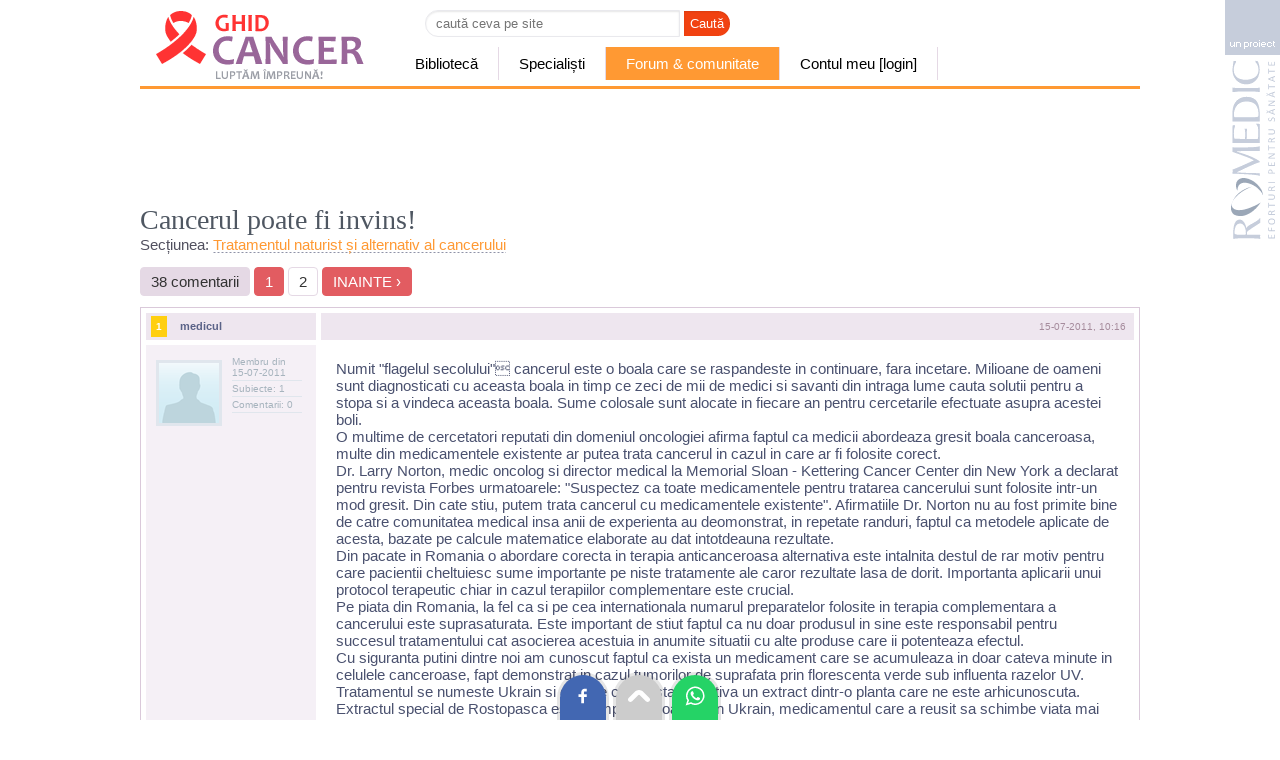

--- FILE ---
content_type: text/html; charset=UTF-8
request_url: https://www.ghid-cancer.ro/forum/cancerul-poate-fi-invins-0f12043
body_size: 22070
content:
 
<!DOCTYPE html>
<html lang="ro" itemscope="itemscope" itemtype="http://schema.org/MedicalWebPage">
<head>
<title>Cancerul poate fi invins! | Forum despre Cancer</title>
<meta charset="utf-8">
<meta content="width=device-width, initial-scale=1.0, minimum-scale=1.0, maximum-scale=2.0, target-densitydpi=device-dpi" name="viewport">
<link rel="stylesheet" href="/style2.css" />
<link rel="apple-touch-icon" sizes="57x57" href="/imagini/favicon/apple-icon-57x57.png">
<link rel="apple-touch-icon" sizes="60x60" href="/imagini/favicon/apple-icon-60x60.png">
<link rel="apple-touch-icon" sizes="72x72" href="/imagini/favicon/apple-icon-72x72.png">
<link rel="apple-touch-icon" sizes="76x76" href="/imagini/favicon/apple-icon-76x76.png">
<link rel="apple-touch-icon" sizes="114x114" href="/imagini/favicon/apple-icon-114x114.png">
<link rel="apple-touch-icon" sizes="120x120" href="/imagini/favicon/apple-icon-120x120.png">
<link rel="apple-touch-icon" sizes="144x144" href="/imagini/favicon/apple-icon-144x144.png">
<link rel="apple-touch-icon" sizes="152x152" href="/imagini/favicon/apple-icon-152x152.png">
<link rel="apple-touch-icon" sizes="180x180" href="/imagini/favicon/apple-icon-180x180.png">
<link rel="icon" type="image/png" sizes="192x192"  href="/imagini/favicon/android-icon-192x192.png">
<link rel="icon" type="image/png" sizes="32x32" href="/imagini/favicon/favicon-32x32.png">
<link rel="icon" type="image/png" sizes="96x96" href="/imagini/favicon/favicon-96x96.png">
<link rel="icon" type="image/png" sizes="16x16" href="/imagini/favicon/favicon-16x16.png">
<link rel="manifest" href="/imagini/favicon/manifest.json">
<meta name="msapplication-TileColor" content="#ffffff">
<meta name="msapplication-TileImage" content="/imagini/favicon/ms-icon-144x144.png">
<meta name="theme-color" content="#ffffff">

<script>
function aratabox(id){
	//deschide sau inchide boxul
	var val=document.getElementById(id).style.display;
	if(val=="none" | val==""){
		document.getElementById(id).style.display="block";
	}else{
		document.getElementById(id).style.display="none";
	}
}
</script>

<script type='text/javascript'>
//fix html5 pt IE8
"'article aside footer header nav section time'".replace(/\w+/g,function(n){document.createElement(n)})
</script>

<!-- Google tag (gtag.js) Analytics -->
<script async src="https://www.googletagmanager.com/gtag/js?id=G-2QJRW8Z3TG"></script>
<script>
  window.dataLayer = window.dataLayer || [];
  function gtag(){dataLayer.push(arguments);}
  gtag('js', new Date());

  gtag('config', 'G-2QJRW8Z3TG');
</script>







<script src="https://www.romedic.ro/javascript/highslide/highslide.js" defer></script>

<script type="text/javascript">
function alerta_activare(id)
{
		targ='frame_link';
		eval(targ+".location='/includ/frame_alerta.php?sa="+id+"'");
		setTimeout( 'clip_alerta(0)', 80);
		document.getElementById('alerta_activare').style.display = 'none';
		document.getElementById('alerta_anulare').style.display = 'block';
		document.getElementById('loader').style.display = 'block';
		setTimeout(function(){document.getElementById('loader').style.display = 'none'},1000)
}
function alerta_anulare(id)
{
		targ='frame_link';
		eval(targ+".location='/includ/frame_alerta.php?aa="+id+"'");
		setTimeout( 'clip_alerta(1)', 80);
		document.getElementById('alerta_activare').style.display = 'block';
		document.getElementById('alerta_anulare').style.display = 'none';
		document.getElementById('loader').style.display = 'block';
		setTimeout(function(){document.getElementById('loader').style.display = 'none'},1000)
}
function setCheckboxes(the_form, do_check)
{
    var elts      = document.forms[the_form].elements['ch[]'];
    var elts_cnt  = elts.length;

    for (var i = 0; i < elts_cnt; i++) {
        elts[i].checked = do_check;
    }
    return true;
}

function arata_link(id_cat,id_post,id_user,link_rap)
{
	var answer = confirm("Sunteti sigur ca doriti sa reclamati ca necorespunzator acest post?")
    if (answer)
	{
		targ='frame_link';
		eval(targ+".location='http://www.ghid-cancer.ro/forum/frame_raporteaza.php?id_user="+""+"&id_cat="+id_cat+"&id_post="+id_post+"&link_rap="+link_rap+"'");
		setTimeout( 'clip('+id_post+')', 80); 
	}
	else
	{
	}
}

var c=0
var t
function clip(id)
{
	c=c+1

	if (c<12)
	{
	t=setTimeout("clip("+id+")",50)
		if(document.getElementById('raporteaza_'+id).style.display == "block") 
		{
				document.getElementById('raporteaza_'+id).style.display = 'none';
				document.getElementById('raporteaza0_'+id).style.display = 'block';
		}else {
				document.getElementById('raporteaza_'+id).style.display = 'block';
				document.getElementById('raporteaza0_'+id).style.display = 'none';
		}
	}
	else
	{
			document.getElementById('raporteaza_'+id).style.display='none';
			document.getElementById('raporteaza0_'+id).style.display='none';
			document.getElementById('raportat_'+id).style.display='block';
			c=0;	
	}

}
</script>

<style>
h1{font-family: "Times New Roman", Times, serif; color: #4F5762; font-size:28px; font-weight: normal; padding:0px; margin:0px;}
h2{font-family: Arial; color: #6180A3; font-size:15px; font-weight: bold; padding:0 0 10px 0; margin:0px;}
h2 b{font-family: Arial; color: #CC3300; font-size:15px; padding:0px; margin:0px;}

/* pagina includ_index si includ_cat  */
table.tab_forum{color:#7E8D9E; font-size:10px; font-weight:bold; }
table.tab_forum tr{border-bottom:1px solid #EEE6EF;}
table.tab_forum tr.tr_forum{color:#7E8D9E; height:30px; background:#F5F0F6;border-bottom:2px solid #EEE6EF;}
table.tab_forum td{border-bottom:1px solid #EEE6EF; padding:7px; margin:0px;}
table.tab_forum td p{font-size:12px; font-weight:normal;}
table.tab_forum td.td1{width:25px; text-align:center;vertical-align:top; padding:8px 0 5px 0;}
table.tab_forum td.td2{vertical-align:top;}
table.tab_forum td.td3{width:50px; text-align:center; vertical-align:middle; background: url(/imagini/forum/sep.gif) no-repeat center left;}
table.tab_forum td.td4{width:50px; text-align:center;vertical-align:middle; background: url(/imagini/forum/sep.gif) no-repeat center left;}
table.tab_forum td.td5{width:180px; padding:5px 10px 5px 15px;vertical-align:middle; background: url(/imagini/forum/sep.gif) no-repeat center left;}
table.tab_forum td.td5 a{text-decoration:none;}

a.link_forum {color:#996699; font-size:15px; text-decoration:none; }
a.link_forum:hover {color:#000000; text-decoration:underline; }

a.link_subiect {color: #4A516F; font-size:15px; text-decoration:none;}
a.link_subiect:hover {color:#6DB2D1; text-decoration:underline;}


/* pagina includ_topice  */
table.tab_topic{color:#7E8D9E; font-size:10px; font-weight:bold; background:#ffffff; }
table.tab_topic tr{border-bottom:1px solid #E7E9EA;}
table.tab_topic tr.tr_topic{color:#7E8D9E; height:30px; background:#F3F5F6;border-bottom:2px solid #E7E9EA;}
table.tab_topic td{border-bottom:1px solid #E7E9EA; padding:7px; margin:0px;}
table.tab_topic td p{font-size:12px; font-weight:normal;}
table.tab_topic td.td1{width:25px; text-align:center;vertical-align:top; padding:9px 0 5px 0;}
table.tab_topic td.td2{}
table.tab_topic td.td3{width:110px; vertical-align:middle; background: url(/imagini/forum/sep.gif) no-repeat center left;}
table.tab_topic td.td3 a:link, table.tab_topic td.td3 a:visited {color: #6DB2D1; text-decoration:none;}
table.tab_topic td.td3 a:hover {color: #4A516F; text-decoration:none;}
table.tab_topic td.td4{width:50px; text-align:center;vertical-align:middle; background: url(/imagini/forum/sep.gif) no-repeat center left;}
table.tab_topic td.td5{width:50px; text-align:center;vertical-align:middle; background: url(/imagini/forum/sep.gif) no-repeat center left;}
table.tab_topic td.td6{width:160px; padding:5px 10px 5px 15px;vertical-align:middle; background: url(/imagini/forum/sep.gif) no-repeat center left;}
table.tab_topic td.td6 a{text-decoration:none;}

/* pagina medici pe forum  */
table.tab_med{color:#7E8D9E;}
table.tab_med tr{border-bottom:1px solid #E7E9EA;}
table.tab_med th{color:#7E8D9E; height:30px; background:#F3F5F6;border-bottom:2px solid #E7E9EA; font-size:10px; font-weight:bold; padding:2px 7px;}
table.tab_med td{border-bottom:1px solid #E7E9EA; padding:7px; margin:0px; vertical-align:middle; background: url(/imagini/forum/sep.gif) no-repeat center right;}
table.tab_med td a:link, table.tab_med td a:visited {color: #6DB2D1; text-decoration:none; font-size:15px;}
table.tab_med td a:hover {color: #4A516F; text-decoration:none; font-size:15px;}

table.tab_med td.tdend{background: none;}

a.link_topic {font-size:15px; color: #4A516F; text-decoration:none; font-weight:normal;}
a.link_topic:hover {color:#6DB2D1; text-decoration:underline; }

a.link_grup {font-size:15px; color: #9E729E; text-decoration:none; font-weight:normal;}
a.link_grup:hover {color:#6DB2D1; text-decoration:underline; }


.style_stiky {color:#92A42B; font-size:12px}
.pagtopic {font-weight:bold; padding:3px 0 0 0;font-size:10px;}
.pagtopic a:link, .pagtopic a:visited {border:1px solid #dddddd; padding:1px 3px 1px 3px; margin:1px; font-size:11px;background:#ffffff;text-decoration:none;}
.pagtopic a:hover {border:1px solid #dddddd; padding:1px 3px 1px 3px; margin:1px; font-size:11px; background: #CC3300;color:#ffffff;text-decoration:none;}
.sect{color:#996699; font-size:15px;}

/* pagina includ_mesaje  */
table.tab_mesaj{color:#4A516F; font-size:13px;border:1px solid #DAC9DA; margin: 0 0 20px 0;}
table.tab_mesaj tr{border-bottom:1px solid #DAC9DA;}
table.tab_mesaj tr.tr_linie_mes{background:#EEE6EF; color:#A68C9D; font-size:10px;}
table.tab_mesaj td{padding:5px; }
table.tab_mesaj td p{font-weight:normal;}
table.tab_mesaj td.td_detalii_user{width:160px; background:#F5F0F6; vertical-align:top;}

.mesaj_nr{background:#FFCF10; padding:5px; color:#FFFFFF; font-size:10px; font-weight:bold; margin:0 10px 0 0;}

a.link_user {font-size:11px; color:#5B6388; text-decoration:none;font-weight:bold;}
a.link_user:hover {font-size:11px; color:#797D86; text-decoration:underline;font-weight:bold;}

.membru_img{width:60px; height:60px; border:3px solid #E0E6ED; margin:10px 10px 10px 5px; float:left;}
.membru_detalii{width:70px; font-size:10px; float:left; padding:4px 0 10px 0;}
.membru_detalii p{color:#A7B4BE; font-size:10px; padding:2px 0 2px 0; border-bottom:1px solid #E0E6ED;}

.mesaj_continut{font-size:15px; padding:15px;word-wrap:break-word; overflow:hidden; display:block;}
.mesaj_semnatura{font-size:13px; margin:0 15px; padding:15px 0; color:#72838B; border-top:3px solid #D9C6DA;word-wrap:break-word;}
.mesaj_img{color:#4A516F; padding:10px; background:#F3F6E1;}
.mesaj_img img{border:4px solid #E3EBB9; margin:5px;}

.citat{border-left:4px solid #E7E9EA; background: #F7F8F9 url(/imagini/forum/ghilimea1.png) no-repeat left top; margin:0 15px 0 0; font-size:12px;}
.citat_int{background: url(/imagini/forum/ghilimea2.png) no-repeat right bottom; padding:15px;}
.citat_autor{ font-weight:bold; display:block;}

.raspuns{}
.raspuns img{ padding:10px 0 0 0; float:right}

a.link_raporteaza:link, a.link_raporteaza:visited {color:#A68C9D; text-decoration:none;font-weight:normal;background: url(/imagini/forum/raporteaza.png) no-repeat left; float:right; padding:0 0 0 15px;}
a.link_raporteaza:hover {color:#A7B4BE; text-decoration:underline;font-weight:normal;background: url(/imagini/forum/raporteaza.png) no-repeat left; float:right; padding:0 0 0 15px;}

.raporteaza{color:#A68C9D; text-decoration:none;font-weight:normal;background: url(/imagini/forum/raporteaza.png) no-repeat left; float:right; padding:0 0 0 15px;}
.raporteaza0{color:#996699; text-decoration:none;font-weight:normal;background: url(/imagini/forum/raportat.png) no-repeat left; float:right; padding:0 0 0 15px;}
.raportat{color:#E94D1A; text-decoration:none;font-weight:normal;background: url(/imagini/forum/raportat.png) no-repeat left; float:right; padding:0 0 0 15px;}

A.post:link , A.post:visited{float:right; background: #FF9933; color:#ffffff; display:inline; padding:7px 20px; border-radius:4px; font-weight:bold;}
A.post:hover {background: #000000;}

.alerta{background:#FFEB99 url(http://forum.romedic.ro/imagini/alerta.png) no-repeat 5px 5px;border:1px dashed #ffffff;margin:0 0 10px 0; padding: 2px 3px 2px 40px;color:#000000; font-size:12px;}
.topic_inchis{background:#F8F0CF url(/imagini/icon-inchis.png) no-repeat 5px 6px;border:1px dashed #CC3300;padding:5px 5px 5px 25px;margin:10px 0; display:block;text-align:left;color:#CC3300;clear:left;}

/* Smaller than standard 960 (devices and browsers) */
@media only screen and (max-width: 959px) {
#content{width:94%; padding:10px 3% 25px 3%;}
table.tab_mesaj td.td_detalii_user{width:80px; background:#F5F0F6; vertical-align:top;}
a.link_forum,a.link_subiect,a.link_topic,a.link_grup {font-size:18px;}
A.link_4:link , A.link_4:visited {font-size:13px; background: #E25C61; color:#ffffff; padding:10px 10px; border-radius:3px; font-weight:bold; margin:0 0 10px 10px; }

}
@media only screen and (max-width: 479px) {
A.post:link , A.post:visited{float:none; background: #FF9933; color:#ffffff; display:block; padding:10px 20px; border-radius:4px; font-weight:bold; text-align:center; font-weight:17px; margin:15px 0;}
}


</style>
</head>

<body>

<div id="container">
<div id="header">

<a href="/" title="Prima pagina a site-ului Ghid-Cancer.ro" rel="nofollow" class="logo">&nbsp;</a>
<img src="/imagini/i-meniu.png" alt="Meniu" class="meniu-arata" onClick="aratabox('meniu-linkuri')"/>


<div class="cauta nomobile">
    <form class="forma" id="caut" name="caut" method="post" action="/cauta.php">
     <input type="text" name="sir_cauta" placeholder="caută ceva pe site" value="" />
     <input class="but" type="submit" name="bcauta" value="Caută">
    </form>    
</div>


<ul id="meniu-linkuri">
    <li>
        <a href="/info" class="m" title="Informatii despre cancer si tumori benigne">Bibliotecă</a>
         <ul> 
            <li><a href="/info/am-cancer-ghidul-pacientului"  title="Dupa diagnosticul de cancer">Am cancer</a></li>
            <li><a href="/info/lista-cancere-si-tumori-benigne"  title="Informatii detaliate despre fiecare tip de cancer">Listă cancere</a></li>
            <li><a href="/info/notiuni-generale-despre-cancer"  title="Informatii generale despre cancer">Noțiuni generale</a></li>
            <li><a href="/info/preventie-si-viata-sanatoasa"  title="Preventie: cum te feresti de cancer?">Viața fără cancer</a></li>
            <li><a href="/info/noutati-cercetare"  title="Noutati despre cancer, trialuri si studii despre cancer">Noutăți & cercetare</a></li>
            <li><a href="/info/resurse-relevante"  title="Site-uri utile, informatii oficiale">Resurse relevante</a></li>
         </ul>
    </li>
    
    <li>
        <a href="/cabinete-clinici" class="m" title="Ajutor pentru pacientul cu cancer">Specialiști</a>
         <ul> 
            <li><a href="/spitale-oncologie"  title="Spitale de stat si Institutii Regionale de oncologie" rel="nofollow">Spitale de oncologie</a></li>
            <li><a href="/cabinete-clinici"  title="Cabinete si clinici particulare specializate in tratarea cancerului">Cabinete & clinici</a></li>
            <li><a href="/medici"  title="Medici cu experienta in cancer">Medici</a></li>
            <li><a href="/asociatii"  title="Asociatii oncologice - pentru sprijinul pacientilor cu cancer si grupuri de suport">Asociații</a></li>
            <li><a href="/clinici-oncologie-strainatate"  title="Tratamentul cancerului in strainatate">Tratament în străinatate</a></li>
            <li><a href="/inregistrare.php?c=m"  title="Listeaza cabinetul/clinica pe acest site">Înscrie un cabinet de oncologie</a></li>
         </ul>
    </li>
    
    <li>
        <a href="/forum" class="msel" title="Forum despre cancer si comunitate a pacientilor cu cancer">Forum & comunitate</a>
         <ul> 
            <li><a href="/forum/ultimele"  title="Lista cu ultimele discutii/intrebari postate pe forum">Ultimele subiecte</a></li>
            <li><a href="/forum/ultimele-comentarii"  title="Lista cu ultimele comentarii pe forum">Ultimele comentarii</a></li>
            <li><a href="/forum/medici"  title="Medici cu experienta in cancer ce raspund pe forum">Medici pe forum</a></li>
                     </ul>
    </li>
  
        <li>
        <a href="/logare.php" class="m" rel="nofollow">Contul meu [login]</a>
    </li>
    </ul>
<div class="clr"></div>
</div>


<div style="height:110px; text-align:center;">
        <!-- Billboard-horizontal -->
        <ins class="adsbygoogle" style="display:block; width:100%; height:100px;" data-ad-client="ca-pub-9045026212588030" data-ad-slot="2819263748"></ins>
</div>
<div id="content">


<h1>Cancerul poate fi invins!</h1>
Secțiunea: <a href="/forum/tratamentul-naturist-si-alternativ-al-cancerului" class="link_0">Tratamentul naturist și alternativ al cancerului</a>
<div class="clr"></div>







<div class="paginatie" style="margin:10px 0 10px 0;">
	<span class="pagina">38 comentarii</span>
    <span class="pag_sel">1</span><a href="/forum/cancerul-poate-fi-invins-0f12043/2" class="pag">2</a> <a href="/forum/cancerul-poate-fi-invins-0f12043/2" class="pag_sel">INAINTE &rsaquo;</a></div>
<div class="clr"></div>


<table width="100%" cellspacing="5" class="tab_mesaj">
<tr id="" class="tr_linie_mes">
    <td class="nomobile">
    	<a name="mes12043" id="mes12043"></a>
        <span class="mesaj_nr">1</span>
    	<a href="/user.php?id=105566" rel="nofollow" class="link_user">medicul</a>
    </td>
    <td>
    <div class="nodesktop" style="float:left; margin:0 10px 4px 0">
    	<a name="mes12043" id="mes12043"></a>
        <span class="mesaj_nr">1</span>
    	<a href="/user.php?id=105566" rel="nofollow" class="link_user">medicul</a> [0c] 
    </div>
    <div style="float:right; margin:3px">15-07-2011,  10:16</div>    </td>    
</tr>
<tr>
    <td class="td_detalii_user nomobile">
        <div class="membru_img" style="cursor:pointer; background:url(/imagini/user-60.png) no-repeat center;" onClick="location='/user.php?id=105566';"></div>
    	<div class="membru_detalii">
            <p>Membru din 15-07-2011</p>
            <p>Subiecte: 1</p>
            <p>Comentarii: 0</p>
        </div>
    </td>
    <td style="padding:0">
        <div class="mesaj_continut">Numit "flagelul secolului" cancerul este o boala care se raspandeste in continuare,  fara incetare. Milioane de oameni sunt diagnosticati cu aceasta boala in timp ce zeci de mii de medici si savanti din intraga lume cauta solutii pentru a stopa si a vindeca aceasta boala. Sume colosale sunt alocate in fiecare an pentru  cercetarile efectuate asupra acestei boli. <br> O multime de cercetatori reputati din domeniul oncologiei afirma faptul ca medicii abordeaza gresit boala canceroasa,  multe din medicamentele existente ar putea trata cancerul in cazul in care ar fi folosite corect.<br> Dr. Larry Norton,  medic oncolog si director medical la Memorial Sloan - Kettering Cancer Center din New York a declarat pentru revista Forbes urmatoarele:  "Suspectez ca toate medicamentele pentru tratarea cancerului sunt folosite intr-un mod gresit. Din cate stiu,  putem trata cancerul cu medicamentele existente". Afirmatiile Dr. Norton nu au fost primite bine de catre comunitatea medical insa anii de experienta au deomonstrat,  in repetate randuri,  faptul ca metodele aplicate de acesta,  bazate pe calcule matematice elaborate au dat intotdeauna rezultate. <br> Din pacate in Romania o  abordare corecta in terapia anticanceroasa alternativa este intalnita destul de rar motiv pentru care pacientii cheltuiesc sume importante pe niste tratamente ale caror rezultate lasa de dorit. Importanta aplicarii unui protocol terapeutic chiar in cazul terapiilor complementare este crucial.  <br> Pe piata din Romania,  la fel ca si pe cea internationala numarul preparatelor folosite in terapia complementara a cancerului este suprasaturata. Este important de stiut faptul ca nu doar produsul in sine este responsabil pentru succesul tratamentului cat asocierea acestuia in anumite situatii cu alte produse care ii potenteaza efectul. <br> Cu siguranta putini dintre noi am cunoscut faptul ca exista un medicament care se acumuleaza in doar cateva minute in celulele canceroase,  fapt demonstrat in cazul tumorilor  de suprafata prin florescenta verde sub influenta razelor UV. Tratamentul se numeste Ukrain si contine ca substanta activa un extract dintr-o planta care ne este arhicunoscuta. Extractul special de Rostopasca este compusul bioactiv din Ukrain,  medicamentul care a reusit sa schimbe viata mai multor pacienti bolnavi de cancer. Aplicarea produsului in terapia canceroasa a fost realizata in Romania doar de doi ani,  timp in care pacientii care l-au folosit au constatat o imbunatatire semnificativa a starii de sanatate si nu in ultimul rand o remisie a bolii in mai multe cazuri din care amintim: cancer pancreatic,  hepatocarcinom,  melanom malign,  cancer de san,  cancer esofagian,  cancer cerebral,  sarcom Ewing"™s,  cancer de prostata,  leucemie,  etc. <br> In unele cazuri tratamentul cu Ukrain este mai dificil datorita faptului ca acesta trebuie administrat de personal medical specializat <br> Escozul este un produs care contine ca substanta activa venin de scorpion iar folosirea acestuia in domeniul medical are o vechime de zeci de ani. Tratamentul a fost aplicat  prima data in Cuba de catre Bordier,  insa folosirea veninului de scorpion in terapie se regaseste si in traditiile altor popoare. Domysan a obtinut un preparat care are in compuzitie extract din venin de scorpion albastru,  Rhopalurus junceus. Escozul este promotorul terapiei cu venin de scorpion in cazul bolilor canceroase. Prin aplicarea tehnologiei moderne si a descoperirilor stiintifice a fost posibila obtinerea unui preparat eficient,  stabil si usor de administrat,  proprietate industriala a Domysan cu numele de Oncozul. Terapia cu preparatul pe baza de venin de scorpion s-a dovedit a fi eficienta chiar in cazul bolnavilor in stadii avansate si mai ales in cazul pacientilor copii in majoritatea tipurilor de cancer. Efectele sunt vizibile chiar din primele zile de tratament,  pacientul manifestand o crestere a poftei de mancare,  o imbunatatire a calitatii somnului si o diminuare semnificativa a durerilor provocate de afectiunea maligna. Reactiile adverse sunt aproape absente,  singura si cea mai frecventa fiind cea de somnolenta. Efectul terapiei cu Oncozul (Escozul)  se observa dupa 30 - 90 de zile,  in functie de caz,  aceasta fiind in majoritatea cazurilor favorabila.  Posibilitatea de a folosi tratamentul in paralel cu chimioterapia sau radioterapia este un avantaj pentru pacient datorita faptului ca Oncozul (Escozul) diminueaza sau in unele cazuri chiar anuleaza efectele adverse ale acestor terapii conventionale. Preparatul actioneaza ca antitumoral prin blocarea angiogenezei (antiangiogenic),  blocarea replicarii ADN,  blocarea unor canale ionice care interfereaza cu mecanismul de inmultire si crestere tumorala,  dar si ca antiinflamator,  analgezic,  antiviral si imunomodulator. Eficacitatea tratamentului cu Oncozul (Escozul) este dovedita,  existand in acest sens o multime de pacientii la care terapia a avut succes,  unii din acestia avand cazul prezentat la adresa: http://www.escozul-cancer.ro/9.html. Combinarea acestui tratament cu Ukrain creste eficacitatea terapiei si timpul in care se reuseste remisia tumorala.<br> Un alt tratament cu aplicabilitate in boala maligna este un produs obtinut de catre chinezi din semintele unei  cereale numita "Lacrima lui Iov" sau Coix,  numita Kanglaite. Preparatul este folosit cu succes in cazul mai multor afectiuni canceroase din care amintim: cancerul pulmonar,  cancerul de prostata,  cancerul de intestin,  cancerul colo-rectal,  cancerul hepatic,  cancerul de pancreas si cancerul ovarian. Tratamentul cel mai eficient cu Kanglaite este injectabil si se administreaza intravenos sub forma de perfuzie,  insa exista si varianta sub forma de capsule mai putin eficienta decat cea injectabila. Pe langa actiunea directa asupra tumorilor aceasta manifesta si un efect analgezic fapt observat la 5-7 zile de la initierea tratamentului. Este recomandata pacientilor care urmeaza cure de radioterapie si chimioterapie datorita faptului ca diminueaza efectele adverse ale acestor terapii. Este utilizata si pentru tratamentul casexiei in cazul pacientilor oncologici. Asupra produsului Kanglaite exista nenumarate studii stiintifice acesta fiind un medicament omologat in China,  Rusia si alte cateva state si ca medicament orfan in Statele Unite ale Americi.<br> Combinarea acestor tratamente care au schimbat in bine viata multor pacienti face posibila tratarea cancerului. Utilizarea in paralel si a suplimentelor alimentare bogate in antioxidanti naturali,  vitamina C,  Germaniu organic,  si alte principii active ale caror eficienta in terapia maligna a fost demonstrata,  dar si a unui regim alimentar echilibrat,  bogat in alimente de origine vegetala. Toate acestea determina ca  lupta cu aceasta maladie a secolului sa nu fie imposibila.</div>
                <div class="raspuns">
        	            
            <a href="/includ/frame_comentariu.php?lnk=/forum/cancerul-poate-fi-invins-0f12043&id_cat=43&id_parent_post=12043&id_post=12043&a=" 
            class="link_4" onClick="return hs.htmlExpand(this, { objectType: 'iframe' } )"  rel="nofollow" style="float:left">Răspunde la comentariu</a>
        </div>
    </td>    
</tr>
</table>
<table width="100%" cellspacing="5" class="tab_mesaj">
<tr id="" class="tr_linie_mes">
    <td class="nomobile">
    	<a name="mes12044" id="mes12044"></a>
        <span class="mesaj_nr">2</span>
    	<a href="/user.php?id=85656" rel="nofollow" class="link_user">maria  123</a>
    </td>
    <td>
    <div class="nodesktop" style="float:left; margin:0 10px 4px 0">
    	<a name="mes12044" id="mes12044"></a>
        <span class="mesaj_nr">2</span>
    	<a href="/user.php?id=85656" rel="nofollow" class="link_user">maria  123</a> [54c] 
    </div>
    <div style="float:right; margin:3px">30-06-2011,  22:56</div>    </td>    
</tr>
<tr>
    <td class="td_detalii_user nomobile">
        <div class="membru_img" style="cursor:pointer; background:url(/imagini/user-60.png) no-repeat center;" onClick="location='/user.php?id=85656';"></div>
    	<div class="membru_detalii">
            <p>Membru din 27-02-2011</p>
            <p>Subiecte: 0</p>
            <p>Comentarii: 54</p>
        </div>
    </td>
    <td style="padding:0">
        <div class="mesaj_continut">Buna seara, <br> <br> FIE CA TOT CEEACE ati scris si eu CRED, <br> sa se realizeze CAT MAI REPEDE si in tara noastra.<br> <br> ROG detaliati si pt.ROM...<br> am prietene..bolnave..<br> <br> Doamne ajuta!<br> <br> Felicitari pt.postare si<br> NUMAI BINE in TOT ce va propuneti in continuare <br> pe plan familial si profesional!!<br> <br> O noapte linistita!</div>
                <div class="raspuns">
        	            
            <a href="/includ/frame_comentariu.php?lnk=/forum/cancerul-poate-fi-invins-0f12043&id_cat=43&id_parent_post=12043&id_post=12044&a=" 
            class="link_4" onClick="return hs.htmlExpand(this, { objectType: 'iframe' } )"  rel="nofollow" style="float:left">Răspunde la comentariu</a>
        </div>
    </td>    
</tr>
</table>
<table width="100%" cellspacing="5" class="tab_mesaj">
<tr id="" class="tr_linie_mes">
    <td class="nomobile">
    	<a name="mes12045" id="mes12045"></a>
        <span class="mesaj_nr">3</span>
    	<a href="/user.php?id=105570" rel="nofollow" class="link_user">alina.camarasan</a>
    </td>
    <td>
    <div class="nodesktop" style="float:left; margin:0 10px 4px 0">
    	<a name="mes12045" id="mes12045"></a>
        <span class="mesaj_nr">3</span>
    	<a href="/user.php?id=105570" rel="nofollow" class="link_user">alina.camarasan</a> [2c] 
    </div>
    <div style="float:right; margin:3px">02-07-2011,  15:29</div>    </td>    
</tr>
<tr>
    <td class="td_detalii_user nomobile">
        <div class="membru_img" style="cursor:pointer; background:url(/imagini/user-60.png) no-repeat center;" onClick="location='/user.php?id=105570';"></div>
    	<div class="membru_detalii">
            <p>Membru din 02-07-2011</p>
            <p>Subiecte: 0</p>
            <p>Comentarii: 2</p>
        </div>
    </td>
    <td style="padding:0">
        <div class="mesaj_continut">Din cate stiu cele trei tratamente exista in Romania si sunt folosite de catre Domysan. Ukrainul si Kanglaiteul sunt mai scumpe insa Oncozulul este mai accesibil.</div>
                <div class="raspuns">
        	            
            <a href="/includ/frame_comentariu.php?lnk=/forum/cancerul-poate-fi-invins-0f12043&id_cat=43&id_parent_post=12043&id_post=12045&a=" 
            class="link_4" onClick="return hs.htmlExpand(this, { objectType: 'iframe' } )"  rel="nofollow" style="float:left">Răspunde la comentariu</a>
        </div>
    </td>    
</tr>
</table>
<table width="100%" cellspacing="5" class="tab_mesaj">
<tr id="" class="tr_linie_mes">
    <td class="nomobile">
    	<a name="mes12046" id="mes12046"></a>
        <span class="mesaj_nr">4</span>
    	<a href="/user.php?id=105671" rel="nofollow" class="link_user">robertz</a>
    </td>
    <td>
    <div class="nodesktop" style="float:left; margin:0 10px 4px 0">
    	<a name="mes12046" id="mes12046"></a>
        <span class="mesaj_nr">4</span>
    	<a href="/user.php?id=105671" rel="nofollow" class="link_user">robertz</a> [1c] 
    </div>
    <div style="float:right; margin:3px">02-07-2011,  15:45</div>    </td>    
</tr>
<tr>
    <td class="td_detalii_user nomobile">
        <div class="membru_img" style="cursor:pointer; background:url(/imagini/user-60.png) no-repeat center;" onClick="location='/user.php?id=105671';"></div>
    	<div class="membru_detalii">
            <p>Membru din 02-07-2011</p>
            <p>Subiecte: 0</p>
            <p>Comentarii: 1</p>
        </div>
    </td>
    <td style="padding:0">
        <div class="mesaj_continut">Buna ziua<br> <br> Inca nu am auzit de aceste metode care ati scris numai de escozul!Noi am folosit vitamina B17 si este foarte bun..<br> <br> La tata 66 de ani au descoperit neo pancreas cu metastaze:plamani, ficat rinichi.Dupa o cura de vitamina B17 metastazele  de pe rinichi si plamani au disparut complet.Acum facem a doua cura + am comandat si iscador tot de la firma de la care am cumparat vitamina B17 dar numai la comanda aduce!<br> Vizitati: http://www.b17ro.info,</div>
                <div class="raspuns">
        	            
            <a href="/includ/frame_comentariu.php?lnk=/forum/cancerul-poate-fi-invins-0f12043&id_cat=43&id_parent_post=12043&id_post=12046&a=" 
            class="link_4" onClick="return hs.htmlExpand(this, { objectType: 'iframe' } )"  rel="nofollow" style="float:left">Răspunde la comentariu</a>
        </div>
    </td>    
</tr>
</table>
<table width="100%" cellspacing="5" class="tab_mesaj">
<tr id="" class="tr_linie_mes">
    <td class="nomobile">
    	<a name="mes12047" id="mes12047"></a>
        <span class="mesaj_nr">5</span>
    	<a href="/user.php?id=99111" rel="nofollow" class="link_user">RaulDuke</a>
    </td>
    <td>
    <div class="nodesktop" style="float:left; margin:0 10px 4px 0">
    	<a name="mes12047" id="mes12047"></a>
        <span class="mesaj_nr">5</span>
    	<a href="/user.php?id=99111" rel="nofollow" class="link_user">RaulDuke</a> [7796c] 
    </div>
    <div style="float:right; margin:3px">04-07-2011,  18:16</div>    </td>    
</tr>
<tr>
    <td class="td_detalii_user nomobile">
        <div class="membru_img" style="cursor:pointer; background:url(/imagini/user-60.png) no-repeat center;" onClick="location='/user.php?id=99111';"></div>
    	<div class="membru_detalii">
            <p>Membru din 12-04-2011</p>
            <p>Subiecte: 1</p>
            <p>Comentarii: 7796</p>
        </div>
    </td>
    <td style="padding:0">
        <div class="mesaj_continut">robertz,  eu cred ca ce zici tu sunt numai minciuni. fie ale tale,  fie le-ai preluat de undeva... ai vreo dovada pentru minunile pe care le mentionezi ? ai reusit sa "vindeci" cancerul cu o substanta care nu numai ca are o denumire mincinoasa,  sugerand in mod fals ca ar fi o vitamina,  dar care mai e si potential foarte toxica,  si NU ai luat premiul nobel pentru medicina ?<br> toate minciunile astea promovate pe genul acesta de dialoguri online sau pe la televiziuni gen OTV nu vor avea niciodata succes decat la oamenii lipsiti de orice judecata sau educatie,  de aceea,  pe masura ce trece timpul,  nu vom mai auzi deloc de ele,  si nici de oamenii ca "medicul",  care le promoveaza,  in dauna bunul simt!</div>
                <div class="raspuns">
        	            
            <a href="/includ/frame_comentariu.php?lnk=/forum/cancerul-poate-fi-invins-0f12043&id_cat=43&id_parent_post=12043&id_post=12047&a=" 
            class="link_4" onClick="return hs.htmlExpand(this, { objectType: 'iframe' } )"  rel="nofollow" style="float:left">Răspunde la comentariu</a>
        </div>
    </td>    
</tr>
</table>
<table width="100%" cellspacing="5" class="tab_mesaj">
<tr id="" class="tr_linie_mes">
    <td class="nomobile">
    	<a name="mes12048" id="mes12048"></a>
        <span class="mesaj_nr">6</span>
    	<a href="/user.php?id=72823" rel="nofollow" class="link_user">domysan</a>
    </td>
    <td>
    <div class="nodesktop" style="float:left; margin:0 10px 4px 0">
    	<a name="mes12048" id="mes12048"></a>
        <span class="mesaj_nr">6</span>
    	<a href="/user.php?id=72823" rel="nofollow" class="link_user">domysan</a> [29c] 
    </div>
    <div style="float:right; margin:3px">06-07-2011,  21:55</div>    </td>    
</tr>
<tr>
    <td class="td_detalii_user nomobile">
        <div class="membru_img" style="cursor:pointer; background:url(/imagini/user-60.png) no-repeat center;" onClick="location='/user.php?id=72823';"></div>
    	<div class="membru_detalii">
            <p>Membru din 11-07-2011</p>
            <p>Subiecte: 0</p>
            <p>Comentarii: 29</p>
        </div>
    </td>
    <td style="padding:0">
        <div class="mesaj_continut">robertz tratamentul cu venin de scorpion,  extract de rostopasca si lipide extrase din Lacrima lui Iov  au o multime de studii la baza care le dovedesc eficacitatea in schimb ce amigdalina este o substanta destul de contestata pentru posibilele efecte adverse pe care le manifesta. RaulDuke,  consider ca exagerezi putin. In primul rand minunile nu se intampla medicinei ci credintei,  in al doilea rand este adevarat ca este putin probabil sa dispara metastaze peste noapte dupa cum spune robertz. Oricine cunoaste putina medicina este constient de faptul ca metastazele nu pot sa "dispara"... este imposibil acest lucru mai ales intr-un timp scurt. Gandestete ca e vorba de un tesut format care trebuie sa se distruga si organismul sa elimine "deseurile"... totusi asta dureaza. Din aceste motive mi se pare deeplasat ceea ce spui. In ceea ce priveste amigdalina si toxicitatea ei sa nu uitam RaulDuke ca si vincristinul (obtinut din vinca minor),  si cisplatinul (platina),  etc. sunt substante foarte toxice. Problema este cum actioneaza toxina si ce se poate face sa nu fie afecatate celulele canceroase. In ceea ce priveste un posibil premiu Nobel pentru tratamentul cancerului... sa fim seriosi... ar fi falimentara industria producatoare de radioterapeutice... si multe alte chestii. Pot sa iti dau insa un nume nominalizat la premiul Nobel,  Nowiky,  inventatorul Ukrainului... Totusi consider ca nu premiul Nobel demonstreaza eficienta unui medicament. Dupa cum spunea alina in primul articol,  putem sa spunem ca exista tratamente pentru cancer insa nu le stim aplica. De exemplu medicul despre care vorbeste este cel care a propus administrarea in functie de suprafata corpului a medicamentelor anticancer. In ceea ce priveste amigdalina doresc sa expun faptul ca exista studii care au dovedit o oarecare eficienta citostatica si ar putea fi un posibil tratament impotriva afectiunilor oncologice,  insa de la posibilitati pana la rezultate este o cale destul de lunga. E importanta sa nu facem mai mult rau decat bine.</div>
                <div class="raspuns">
        	            
            <a href="/includ/frame_comentariu.php?lnk=/forum/cancerul-poate-fi-invins-0f12043&id_cat=43&id_parent_post=12043&id_post=12048&a=" 
            class="link_4" onClick="return hs.htmlExpand(this, { objectType: 'iframe' } )"  rel="nofollow" style="float:left">Răspunde la comentariu</a>
        </div>
    </td>    
</tr>
</table>
<table width="100%" cellspacing="5" class="tab_mesaj">
<tr id="" class="tr_linie_mes">
    <td class="nomobile">
    	<a name="mes12049" id="mes12049"></a>
        <span class="mesaj_nr">7</span>
    	<a href="/user.php?id=99111" rel="nofollow" class="link_user">RaulDuke</a>
    </td>
    <td>
    <div class="nodesktop" style="float:left; margin:0 10px 4px 0">
    	<a name="mes12049" id="mes12049"></a>
        <span class="mesaj_nr">7</span>
    	<a href="/user.php?id=99111" rel="nofollow" class="link_user">RaulDuke</a> [7796c] 
    </div>
    <div style="float:right; margin:3px">06-07-2011,  23:01</div>    </td>    
</tr>
<tr>
    <td class="td_detalii_user nomobile">
        <div class="membru_img" style="cursor:pointer; background:url(/imagini/user-60.png) no-repeat center;" onClick="location='/user.php?id=99111';"></div>
    	<div class="membru_detalii">
            <p>Membru din 12-04-2011</p>
            <p>Subiecte: 1</p>
            <p>Comentarii: 7796</p>
        </div>
    </td>
    <td style="padding:0">
        <div class="mesaj_continut">jur ca nu are nici cap nici coada ceea ce zici tu... probabil ca nici nu-ti propui sa aiba! CE DRACU MAI E SI ALA UKRAIN ? daca io pot sa-ti spun tie si oricine poate gasi peste tot detalii despre CE este si CUM actioneaza si vincristina si cisplatinul si multe altele,  tu nu poti sa zici absolut NIMIC similar despre aceste substante pe care le tot insiri.</div>
                <div class="raspuns">
        	            
            <a href="/includ/frame_comentariu.php?lnk=/forum/cancerul-poate-fi-invins-0f12043&id_cat=43&id_parent_post=12043&id_post=12049&a=" 
            class="link_4" onClick="return hs.htmlExpand(this, { objectType: 'iframe' } )"  rel="nofollow" style="float:left">Răspunde la comentariu</a>
        </div>
    </td>    
</tr>
</table>
<table width="100%" cellspacing="5" class="tab_mesaj">
<tr id="" class="tr_linie_mes">
    <td class="nomobile">
    	<a name="mes12050" id="mes12050"></a>
        <span class="mesaj_nr">8</span>
    	<a href="/user.php?id=72823" rel="nofollow" class="link_user">domysan</a>
    </td>
    <td>
    <div class="nodesktop" style="float:left; margin:0 10px 4px 0">
    	<a name="mes12050" id="mes12050"></a>
        <span class="mesaj_nr">8</span>
    	<a href="/user.php?id=72823" rel="nofollow" class="link_user">domysan</a> [29c] 
    </div>
    <div style="float:right; margin:3px">06-07-2011,  23:29</div>    </td>    
</tr>
<tr>
    <td class="td_detalii_user nomobile">
        <div class="membru_img" style="cursor:pointer; background:url(/imagini/user-60.png) no-repeat center;" onClick="location='/user.php?id=72823';"></div>
    	<div class="membru_detalii">
            <p>Membru din 11-07-2011</p>
            <p>Subiecte: 0</p>
            <p>Comentarii: 29</p>
        </div>
    </td>
    <td style="padding:0">
        <div class="mesaj_continut">RaulDuke observ ca stii doar sa vorbesti fara sa te documentezi... destuld e rau. Ukrain este un medicament omologat in Rusia,  Ukraina si alte cateva state si SUA ca medicament orfan pentru cancerul pancreatic. Ukrainul contine alcaloizi din rostopasca si thiotepa. E un produs semisintetic. Pentru cultura ta poti sa citesti despre Ukrain pe www.ukrain.ro precum si la urmatoarele linkuri:<br> http://www.ncbi.nlm.nih.gov/pubmed/21609312<br> http://www.ncbi.nlm.nih.gov/pubmed/20975318<br> http://www.ncbi.nlm.nih.gov/pubmed/20817651<br> http://www.ncbi.nlm.nih.gov/pubmed/20693973<br> http://www.ncbi.nlm.nih.gov/pubmed/20693969<br> http://www.ncbi.nlm.nih.gov/pubmed/18712085<br> http://www.ncbi.nlm.nih.gov/pubmed/18652215<br> http://www.ncbi.nlm.nih.gov/pubmed/17762395<br> http://www.biomedcentral.com/1471-2407/5/69<br> http://www.cancerevolution.info/index.php?/cancer-therapy/alternative-therapies/ukrain-a-new-cancer-cure.html<br> etc etc etc<br> ca sa citesti si despre nominalizarea la premiul Nobel viziteaza site-ul:<br> http://www.open-cc.com/english/news/onews.asp?id=73<br> Pentru ca sa te informezi referitor la inregistrarea lui in europa citeste:<br> http://www.medicdebate.org/?q=node/294<br> <br> Intrebarea mea este unde ai gasit " o multime" de informatii despre vincristine si cisplatin... in articole de ziar??? sau prospectele de pe site-uri. E adevarat sunt o multime de informatii despre ele si pe pub med. Nu compara un gigant farmaceutic cu o simpla companie farmaceutica care a obtinut un medicament la fel de eficient sau poate chiar mai mult decat actualele citostatice. <br> In primul rand citeste mai mult,  cauta si tu ca tot omul interesat pe google daca vrei si o sa gasesti cate studii doresti. Din pacate majoritatea sunt in Engleza. In al doilea rand nu mai striga ca nu e nimeni surd si in al treilea rand controleaza-ti vocabularul daca totusi te consideri un om matur si "cu bun simt" asa cum scrii intr-un alt comentariu despre persoanele care au lipsa de bun simt.<br> Legat de informatii referitoare la Ukrain poti sa cauti si dupa denumirea subtantelor active,  respectiv: chelidonina,  cheletrina,  sangvinarina.<br> Lectura placuta</div>
                <div class="raspuns">
        	            
            <a href="/includ/frame_comentariu.php?lnk=/forum/cancerul-poate-fi-invins-0f12043&id_cat=43&id_parent_post=12043&id_post=12050&a=" 
            class="link_4" onClick="return hs.htmlExpand(this, { objectType: 'iframe' } )"  rel="nofollow" style="float:left">Răspunde la comentariu</a>
        </div>
    </td>    
</tr>
</table>
<table width="100%" cellspacing="5" class="tab_mesaj">
<tr id="" class="tr_linie_mes">
    <td class="nomobile">
    	<a name="mes12051" id="mes12051"></a>
        <span class="mesaj_nr">9</span>
    	<a href="/user.php?id=99111" rel="nofollow" class="link_user">RaulDuke</a>
    </td>
    <td>
    <div class="nodesktop" style="float:left; margin:0 10px 4px 0">
    	<a name="mes12051" id="mes12051"></a>
        <span class="mesaj_nr">9</span>
    	<a href="/user.php?id=99111" rel="nofollow" class="link_user">RaulDuke</a> [7796c] 
    </div>
    <div style="float:right; margin:3px">08-07-2011,  13:04</div>    </td>    
</tr>
<tr>
    <td class="td_detalii_user nomobile">
        <div class="membru_img" style="cursor:pointer; background:url(/imagini/user-60.png) no-repeat center;" onClick="location='/user.php?id=99111';"></div>
    	<div class="membru_detalii">
            <p>Membru din 12-04-2011</p>
            <p>Subiecte: 1</p>
            <p>Comentarii: 7796</p>
        </div>
    </td>
    <td style="padding:0">
        <div class="mesaj_continut">ukrain este o denumire cretina pentru ce sugereaza articolele alea pseudostiintifice ca ar fi un citostatic cu actiune practic similara cu a alcaloizilor de vinca. nu vad nimic deosebit si nici "studiile" pe care le reclami tu sus si tare nu vin sa spuna absolut nimic. daca n-as fi oncolog si nu as lucra toata ziua cu toate nenorocirile astea de medicamente de tot felul si ma mult,  daca nu as primi zilnic articole,  fie in format electronic,  fie prin posta,  reviste,  etc,  apoi rezumate la toate congresele mari care au loc peste tot in lume,  TOT TIMPUL,  poate ca as da doi bani in plus pe gargara pe care o faci tu,  nu imi dau seama in ce scop.</div>
                <div class="raspuns">
        	            
            <a href="/includ/frame_comentariu.php?lnk=/forum/cancerul-poate-fi-invins-0f12043&id_cat=43&id_parent_post=12043&id_post=12051&a=" 
            class="link_4" onClick="return hs.htmlExpand(this, { objectType: 'iframe' } )"  rel="nofollow" style="float:left">Răspunde la comentariu</a>
        </div>
    </td>    
</tr>
</table>
<table width="100%" cellspacing="5" class="tab_mesaj">
<tr id="" class="tr_linie_mes">
    <td class="nomobile">
    	<a name="mes12052" id="mes12052"></a>
        <span class="mesaj_nr">10</span>
    	<a href="/user.php?id=72823" rel="nofollow" class="link_user">domysan</a>
    </td>
    <td>
    <div class="nodesktop" style="float:left; margin:0 10px 4px 0">
    	<a name="mes12052" id="mes12052"></a>
        <span class="mesaj_nr">10</span>
    	<a href="/user.php?id=72823" rel="nofollow" class="link_user">domysan</a> [29c] 
    </div>
    <div style="float:right; margin:3px">08-07-2011,  20:37</div>    </td>    
</tr>
<tr>
    <td class="td_detalii_user nomobile">
        <div class="membru_img" style="cursor:pointer; background:url(/imagini/user-60.png) no-repeat center;" onClick="location='/user.php?id=72823';"></div>
    	<div class="membru_detalii">
            <p>Membru din 11-07-2011</p>
            <p>Subiecte: 0</p>
            <p>Comentarii: 29</p>
        </div>
    </td>
    <td style="padding:0">
        <div class="mesaj_continut">Stimabile RaulDuke,  nu stiam ca esti medic pana in momentul de fata. Pentru ca nu ma asteptam ca un medic care sustine ca este foarte bine informat,  dupa cum afirmi prin cuvintele " daca nu as primi zilnic articole,  fie in format electronic,  fie prin posta,  reviste,  etc,  apoi rezumate la toate congresele mari care au loc peste tot in lume" sa aiba un astfel de vocabular. Este uimitor cum esti deranjat de o denumire "Ukrain"... o consideri cretina pentru ca nu este pe placul tau,  ce parere ai despre denumirea de oxitan,  avastin,  xeloda (bine ca nu e xena)... acestea iti plac? Consider ca nu este importanta denumirea unui produs ci substanta activa si mai ales efectele pe care acesta le are. Ma intreb de ce anume pui in ghilimele cuvantul studii??? si. tin sa cred ca nu intelegi limba engleza atata timp cat afirmi faptul ca aceste nu spun nimic. Daca nu iti plac acele studii,  pune mana pe jurnalele de medicina sau intra pe PubMed si citeste despre Chelidonina,  citeste despre alti alcaloizi continuti de rostopasca... ca sa nu fii afectat nici de denumirea medicamentului si nici de substanta activa. Citeste cu atentie pentru ca sa vezi ca nu am afirmat ca alcaloizi din rostopasca au actiune similara cu cea a alcaloizilor din vinca. Acestia au modul lor prin care actioneaza. Mai poti sa descoperi si faptul ca alcaloidul numit chelidonina are actiune similara morfinei. Citeste si apoi vorbeste. Nu vreau sa fiu nepoliticos domnule doctor oncolog insa probabil nu cunosti sensul cuvantului pseudostiintific ori ii introduci in aceeasi oala si pe prof. Nowyki si pe HammerovÃ¡,  Uldrijan,  TÃ¡borskÃ¡,  SlaninovÃ¡  de la Facultatea de Medicina a Universitati  Masaryka din Cehia,  pe Kulp,  Bragina,  Kogerman,  Kaljurand  de la Departamentul de Chimie al Universitati Tehnologice din Estonia,  pe Tepkeeva,  Aushev,  Zborovskaya,  Demushkin de la Institutul de Biochimie Organica din cadrul Academiei de Stiinte Ruse,  pe Gebhardt de la Institutul de Biochimie din cadrul Universitati Leipzig din Germania. Toti acesti oameni de stiinta au studiat efectele alcaloizilor din Rostopasca. Sunt curios stimate domnule doctor ce protocol de tratament recomanzi in cazul unui glioblastom precum si cati pacienti la care le-ai recomandat acest tratament sunt in viata. Dar atentie... dupa 4 ani. Astept raspuns. In ceea ce priveste "gargara" pe care o fac eu...nu am nici o pretentie sa dai nici macar 1 ban pe ea. Este suficient pentru oameni care sunt in viata datorita unor protocoale bine stabilite si nu a experimentelor gigantilor farmaceutici si a unor medici care obliga pacientul sa nu mai faca o alternativa la tratamentul clasic. Tin sa cred ca au uitat juramantul lui Hippocrate.</div>
                <div class="raspuns">
        	            
            <a href="/includ/frame_comentariu.php?lnk=/forum/cancerul-poate-fi-invins-0f12043&id_cat=43&id_parent_post=12043&id_post=12052&a=" 
            class="link_4" onClick="return hs.htmlExpand(this, { objectType: 'iframe' } )"  rel="nofollow" style="float:left">Răspunde la comentariu</a>
        </div>
    </td>    
</tr>
</table>
<table width="100%" cellspacing="5" class="tab_mesaj">
<tr id="" class="tr_linie_mes">
    <td class="nomobile">
    	<a name="mes12053" id="mes12053"></a>
        <span class="mesaj_nr">11</span>
    	<a href="/user.php?id=99111" rel="nofollow" class="link_user">RaulDuke</a>
    </td>
    <td>
    <div class="nodesktop" style="float:left; margin:0 10px 4px 0">
    	<a name="mes12053" id="mes12053"></a>
        <span class="mesaj_nr">11</span>
    	<a href="/user.php?id=99111" rel="nofollow" class="link_user">RaulDuke</a> [7796c] 
    </div>
    <div style="float:right; margin:3px">08-07-2011,  21:01</div>    </td>    
</tr>
<tr>
    <td class="td_detalii_user nomobile">
        <div class="membru_img" style="cursor:pointer; background:url(/imagini/user-60.png) no-repeat center;" onClick="location='/user.php?id=99111';"></div>
    	<div class="membru_detalii">
            <p>Membru din 12-04-2011</p>
            <p>Subiecte: 1</p>
            <p>Comentarii: 7796</p>
        </div>
    </td>
    <td style="padding:0">
        <div class="mesaj_continut">prietene,  eu sunt MEDIC. eu NU RECOMAND protocoale,  eu doar le aplic. daca eram cercetator,  incercam sa imping limitele si sa descopar unele noi. dar pana aceste substante nu trec macar in faza clinica,  ca trialuri,  ca sa nu mai vorbim de a fi aprobate de institutii ce reglementeaza activitatea medicala,  nu vad ce justificare are cineva sa le prezinte oamenilor lucruri care in scurt timp se pot dovedi a fi doar cai verzi pe pereti! iar avastin si xeloda si etc sunt TRADE MARK-uri (patent) ale unor substante aprobate spre folosinta,  dupa indicatii,  in toate tarile civilizate,  si care au in spate multe studii clinice,  unele finalizate,  altele in derulare,  care le dovedesc eficienta.<br> din linkul pe care mi l-ai dat,  si pe care n-am stat sa-l buchisesc,  caci nu am de ce,  daca ai destul creier,  nu ma vei contrazice ca spune clar: INHIBA POLIMERIZAREA MICROTUBULARA (sau o formulare de genul) care este EXACT mecanismul de actiune a unei clase deja veterane de citostatice standard,  alcaloizii de vinca. deci pana una alta,  substanta asta a ta nu numai ca inca nu s-a impus ca standard prin nimic,  ci nici macar nu e vreo chestie revolutionara. sa speram ca,  daca e macar o chestie echivalenta,  cel putin e foarte ieftina! iti suna tie bine ca ai citit de rostopasca ? :D asta e cel putin hilar si stiu ca multora le prieste sa auda chestii "naturiste",  dar mi se pare o copilarie sa te imbeti asa cu apa plata si sa vorbesti in totala necunostinta de cauza.<br> diferenta intre mine si tine este ca,  dincolo de faptul ca eu citesc mult mai mult ca tine,  ce citesc eu e total APLICAT. asta pentru ca,  alta diferenta,  eu si lucrez in domeniu,  nu doar stau pe net si incerc sa inventez apa calda sau mersul pe jos. practic eu AM treaba,  iar tu n-ai... ai prea mult timp liber. pune-l la o intrebuintare mai buna!<br> succes!</div>
                <div class="raspuns">
        	            
            <a href="/includ/frame_comentariu.php?lnk=/forum/cancerul-poate-fi-invins-0f12043&id_cat=43&id_parent_post=12043&id_post=12053&a=" 
            class="link_4" onClick="return hs.htmlExpand(this, { objectType: 'iframe' } )"  rel="nofollow" style="float:left">Răspunde la comentariu</a>
        </div>
    </td>    
</tr>
</table>
<table width="100%" cellspacing="5" class="tab_mesaj">
<tr id="" class="tr_linie_mes">
    <td class="nomobile">
    	<a name="mes12054" id="mes12054"></a>
        <span class="mesaj_nr">12</span>
    	<a href="/user.php?id=72823" rel="nofollow" class="link_user">domysan</a>
    </td>
    <td>
    <div class="nodesktop" style="float:left; margin:0 10px 4px 0">
    	<a name="mes12054" id="mes12054"></a>
        <span class="mesaj_nr">12</span>
    	<a href="/user.php?id=72823" rel="nofollow" class="link_user">domysan</a> [29c] 
    </div>
    <div style="float:right; margin:3px">08-07-2011,  22:31</div>    </td>    
</tr>
<tr>
    <td class="td_detalii_user nomobile">
        <div class="membru_img" style="cursor:pointer; background:url(/imagini/user-60.png) no-repeat center;" onClick="location='/user.php?id=72823';"></div>
    	<div class="membru_detalii">
            <p>Membru din 11-07-2011</p>
            <p>Subiecte: 0</p>
            <p>Comentarii: 29</p>
        </div>
    </td>
    <td style="padding:0">
        <div class="mesaj_continut">prietene... am inteles ca esti medic. In momentul in care ai un pacient cu cancer RECOMANZI un protocol si il APLICI. Sunt o serie de combinatii intre anumite medicamente. te-am intrebat,  si daca esti amabil o sa imi raspunzi,  ce protocol o sa recomanzi si o sa aplici in cazul unui gliblastom. Motivul pentru care cineva prezinta oamenilor aceste tratamente este pentru ca folosirea acestor cai verzi pe pereti produc rezultate. In timp ce majoritatea medicamentelor aplicate in oncologie distrug celulele canceroase intr-o anumita proportie si aproape iremediabil organismul,  acestea fac acelasi lucru insa fara a afecta celulele sanatoase. Prietene... vorbesti despre faptul ca Ukrain este o denumire cretina. credeam ca afirmi acest lucru datorita faptului ca nu iti place cum suna,  imi cer scuze pentru faptul ca nu stiam ca te referi la TRADE MARK,  nu patent... TRADE MARK - adica marca inregistrata,  patent este brevet de inventie. Fata de acest aspect raman din nou surprins in ceea ce priveste dezinformarea ta. Vorbesti inainte de a te informa. Nu vreau sa te jignesc insa te rog sa vizitezi linkul http://www.wipo.int/romarin//detail.do?PDF=YID=0. Aici o sa observi faptul ca Ukrain este marca inregistrata inca din 2001. Cauta si tu pe WIPO... spuneai ca citesti mai mult ca mine... am observat. :( Te rog sa nu ma intelegi gresit. Nu am spus faptul ca Avastinul,  Xeloda si altele nu ar fi eficiente. Am spus faptul ca acestea au numeroase reactii adverse si rezultatele poate le-ai observat si tu ca nu sunt spectaculoase. Tocmai datorita acestui fapt este normal sa te gandesti ca este viata unui om in joc si un tratament care nu ii face rau insa ii face bine din nenumaratele dovezi care exista,  eu zic ca ar trebui aplicat. Iti dau un exemplu... Un pacient cu Glioblastom,  dupa Gamma Knife a fost supus la ablatie subtotala sub mo ( a fost efectuata incizie cutanata parietala dr. arcuata,  volet osos parietal dr. ridicat fara incidente,  incizie arcuata a durei mater cu pediculmedial si ancorarea acesteia,  descoperirea unei tumori parietala dr parasagitala corticalizata de culoare galbui rosiatica cu dimensiuni de 3/3/2 cm,  se ableaza subtotal sub mo,  se face hemostaza,  sutura etansa a durei mater,  repunerea si fixarea voletului osos,  drenajul epicarainan inchis scos prin contraincizie,  sutura monoplan si pansament ) si se externeaza cu mentiunea vindecat chirurgical si ameliorat neurologic. O operatie care a decurs absolut normal... insa pacientul primeste 2 luni speranta de viata.:( Ulterior a inceput un tratament cu Oncozul,  preparat TRADITIONAL care are ca substanta activa venin de scorpion... in paralel a folosit si Temodal. Dupa cateva luni se constata faptul ca situatia este sub control. Profesorul care a facut operatia afirma faptul ca este surprins de eficienta tratamentului (Oncozul - temodal) Pacientul este supus din nou unei operatii pentru ablatia unei mici parti de tumora. Evolutia dupa operatie este excelenta. Profesorul afirma intr-un articol faptul ca tratamentul a fost eficient motiv pentru care pacientului i sa recomandat sa foloseasca in paralel si tratamentul cu Oncozul. Parerea d-nului profesor o poti citi la linkul http://www.adevarul.ro/societate/sanatate/Vladimir_Ciurea-neurochirug-_-E_o_avalansa_de_cancere_craniene_0_413358924.html. Sa spunem ca poate Temodalul,  un medicament studiat si arhi studiat a facut totul... Intrebarea mea este... Tu in calitate de medic ai avea curajul sa spui: NU MAI FOLOSI ONCOZUL (sau un preparat care contine veninul de scorpion) ? si aceasta numai pentru faptul ca nu este indeajuns studiat. Ai putea sa ai pe constiinta un om caruia tu i-ai interzis sa foloseasca un produs care poate da sau poate a fost eficient doar pentru ca nu exista suficiente studii insa exista marturii. Cantareste putin si eu cred ca ai spune sa il foloseasca,  bineinteles atata timp cat nu ii face rau. Referitor la aspectul studiilor... poti sa te gandesti putin ca si noi dorim sa facem studii la acest preparat,  insa poate nu te gandesti ca nu prea ne permitem deocamdata pentru ca il distribuim gratuit? Poti sa te gandesti putin la faptul ca mai bine il inregistram ca supliment  si sa fie condamnat de tine pentru faptul ca nu are studii stiintifice,  cu toate ca exista in lume referitoare la veninul de scorpion,  decat sa moara zeci de oameni si copii care poate daca il foloseau erau in viata. Spun poate pentru ca nu vreau sa il inobilez cu calitatea de citostatic,  antiangiogenic,  antitumoral,  analgezic si antiinflamator. Insa realitatea este faptul ca acest poate se implineste la zeci de pacienti si se dovedeste a fi ceva,  singur sau in paralel. Noi nu il recomandam niciodata ca monoterapie ci complementar tratamentului citostatic prescris de medic. <br> Referitor la faptul ca  Ukrainul  INHIBA POLIMERIZAREA MICROTUBULARA nu am afirmat faptul ca acest mecanism nu este cunoscut si ca nu sunt si alte substante care fac acest lucru,  DAR,  nu te gandesti cu ce pret il fac?<br> Iti spun eu cu ce pret:  Fenomene neurotoxice: nevrite periferice,  paralizii ale nervilor- cranieni,  tulburari cerebeloase,  iritabililate,  chiar convulsii si coma; la doze mari leucopenie si trombocitopenie usoare; ocazional constipatie (rareori paralitic),  alopecie (apare la tratament prelungit si este reversibila),  tulburarea spermatogenezei si a ovulatiei,  febra,  disurie,  hiponairemie; uneori hiperuricemie,  infarct,  etc... In schimb la Ukrain: local: inrosire,  umflare si durere pe locul injectiei intramusculare; sistemic: ameteala,  depresie,  insomnie,  somnolenta,  oboseala generala,  agitatie,  apatie si,  in special la inceputul terapiei,  cerinta crescuta de lichide,  urinare crescuta,  tensiune,  senzatii de furnicaturi,  dureri ca de injunghiere,  mancarime,  senzatie de caldura,  de infocare si/sau de sacaire a zonei tumorale,  transpiratie si frisoane. Sincer mie mi se par mai periculoase la Vincristin.. este adevarat ca este o copilarie sa te imbeti cu apa plata si una periculoasa din moment ce auzi chestii de genu: te vindec de cancer sau foloseste spanz si esti vindecat sau marul lupului sau chestii care pot fi foarte periculoase pentru sanatatea bolnavului. Din aceste motive nu pot sa condamn pe medici care nu vor sa auda de tratament naturist atat timp cat asa zisul terapeut nu stie nici macar cu ce se mananca afectiunile si care sunt pericolul administrarii in paralel a unor produse naturale cu medicamente sau cu alte preparate tot de origine naturala. Este logic acest lucru insa nu toata lumea trebuie sa fie in aceeasi oala. Diferenta dintre mine si tine nu stiu sincer care este. Si ma intreb cum de ai ajuns la concluzia ca tu citesti mai mult ca mine... atata timp cat nici nu ma cunosti. Eu nu am afirmat faptul ca citesc mai mult ca tine sau chestii de genu pentru ca pur si simplu mi se pare o copilarie iar referitor la faptul ca ceea ce citesti tu este totul aplicat tin sa te atentionez si sa iti spun ca astfel ajungi sa vezi doar ce vor altii sa vada. Cineva care finanteaza si cumpara tot scrie ce vrea... in facultate ai intrat in laborator si poate ai observat diferenta. Priveste realitatea si compar-o cu ce se scrie. O sa vezi ca de obicei nu este asa la unii. Pune-ti intrebarea daca nu cumva trebuie sa citesti si ce se spune rau despre un anumit lucru. Adevarul iese la iveala printr-o analiza critica. Daca singurul lucru pe care il faci este doar sa dai dreptate unui om ai facut ceea ce fac majoritatea insa daca incerci sa vezi si reversul medaliei o sa alegi varianta cea mai buna. Nu am ridicat in slavi nici unul din aceste medicamente insa am spus ca folosirea lor imbunatateste semnificativ starea bolnavului... sau pentru tine ce este mai important??? iarasi vin cu intrebarea... atat timp cat nu ma cunosti cum poti sa afirm ca doar stau pe net ?? Te felicit pentru ceea ce faci insa te rog sa iti pui intrebarea daca in unele cazuri este suficient? si ce s-ar fi intamplat daca ai fi facut mai mult? Vorbesti despre mine ca si despre un internaut care alta treaba mai buna nu are. Stai linistit ca nici eu nu am timp sa stau sa comentez subiecte pe forumuri. motiv pentru care o sa te rog sa te abtii de la a afirma lucruri de care habar nu ai. Nici eu nu mi-am dat cu parerea de ce stai tu pe net cand sustii ca esti foarte ocupat. Este probelma ta cat esti de ocupat si de ce stai pe netu.. si nu te mai purta ca un copil. O sa te rog sa te informezi inainte de a face afirmatii. Succes in activitate.</div>
                <div class="raspuns">
        	            
            <a href="/includ/frame_comentariu.php?lnk=/forum/cancerul-poate-fi-invins-0f12043&id_cat=43&id_parent_post=12043&id_post=12054&a=" 
            class="link_4" onClick="return hs.htmlExpand(this, { objectType: 'iframe' } )"  rel="nofollow" style="float:left">Răspunde la comentariu</a>
        </div>
    </td>    
</tr>
</table>
<table width="100%" cellspacing="5" class="tab_mesaj">
<tr id="" class="tr_linie_mes">
    <td class="nomobile">
    	<a name="mes12055" id="mes12055"></a>
        <span class="mesaj_nr">13</span>
    	<a href="/user.php?id=62310" rel="nofollow" class="link_user">radicus</a>
    </td>
    <td>
    <div class="nodesktop" style="float:left; margin:0 10px 4px 0">
    	<a name="mes12055" id="mes12055"></a>
        <span class="mesaj_nr">13</span>
    	<a href="/user.php?id=62310" rel="nofollow" class="link_user">radicus</a> [411c] 
    </div>
    <div style="float:right; margin:3px">08-07-2011,  23:20</div>    </td>    
</tr>
<tr>
    <td class="td_detalii_user nomobile">
        <div class="membru_img" style="cursor:pointer; background:url(/imagini/user-60.png) no-repeat center;" onClick="location='/user.php?id=62310';"></div>
    	<div class="membru_detalii">
            <p>Membru din 11-05-2011</p>
            <p>Subiecte: 3</p>
            <p>Comentarii: 411</p>
        </div>
    </td>
    <td style="padding:0">
        <div class="mesaj_continut">Am citit cateva studii despre ukrain (sau cum ii spune). Studiile par veridice,  unele sunt chiar destul de bine documentate. Insa toate studiile citite arata acest medicament ca fiind un tratament experimental,  testat pe culturi de celule,  in cel mai bun caz pe soareci de laborator. Daca ne luam dupa asta putem spune ca are potential antineoplazic,  insa nu trebuie sa amintesc de sutele de medicamente si substante care erau initial cotate cu potential enorm pentru tratarea cancerului si nu reuseau sa treaca nici macar de prima faza a testelor pe pacienti. <br> Iar despre pacientul cu glioblastom multiform,  2 luni cat i s-a dat termen e foarte putin,  mai ales ca a fost operat. Probabil ca medicul care a dat termenul s-a grabit. Nu trebuie sa uitam si de faptul ca exista,  mai rar,  pacienti cu glioblastom multiform care nu a recidivat dupa ani de zile,  unii depasesc chiar si 5-6 ani de viata dupa operatie datorita unui raspuns bun la tratament,  dar si alti factori,  unii inexplicabili. Nu cred ca toti acestia au folosit medicamentele de genul oncozul sau ukrain. Poate nici macar 10% din ei n-au folosit acest gen de medicamente.<br> Trebuie sa fim realisti si rationali,  relatarea unui caz cu un pacient care a folosit un medicament nedemonstrat si,  aparent,  si-a prelungit viata nu este tocmai un studiu.<br> Daca spuneti ca lucrati la un centru care foloseste ukrain si doriti sa demonstrati ca are efecte pozitive asupra supravietuirii pacientilor sau macar asupra simptomelor,  cel mai bine este sa realizati chiar acolo un studiu obiectiv in colaborare cu o sectie de oncologie de la un spital. Un grup de control la sectia de oncologie de la stat si un grup care ia medicamentul. Dac</div>
                <div class="raspuns">
        	            
            <a href="/includ/frame_comentariu.php?lnk=/forum/cancerul-poate-fi-invins-0f12043&id_cat=43&id_parent_post=12043&id_post=12055&a=" 
            class="link_4" onClick="return hs.htmlExpand(this, { objectType: 'iframe' } )"  rel="nofollow" style="float:left">Răspunde la comentariu</a>
        </div>
    </td>    
</tr>
</table>
<table width="100%" cellspacing="5" class="tab_mesaj">
<tr id="" class="tr_linie_mes">
    <td class="nomobile">
    	<a name="mes12056" id="mes12056"></a>
        <span class="mesaj_nr">14</span>
    	<a href="/user.php?id=62310" rel="nofollow" class="link_user">radicus</a>
    </td>
    <td>
    <div class="nodesktop" style="float:left; margin:0 10px 4px 0">
    	<a name="mes12056" id="mes12056"></a>
        <span class="mesaj_nr">14</span>
    	<a href="/user.php?id=62310" rel="nofollow" class="link_user">radicus</a> [411c] 
    </div>
    <div style="float:right; margin:3px">08-07-2011,  23:20</div>    </td>    
</tr>
<tr>
    <td class="td_detalii_user nomobile">
        <div class="membru_img" style="cursor:pointer; background:url(/imagini/user-60.png) no-repeat center;" onClick="location='/user.php?id=62310';"></div>
    	<div class="membru_detalii">
            <p>Membru din 11-05-2011</p>
            <p>Subiecte: 3</p>
            <p>Comentarii: 411</p>
        </div>
    </td>
    <td style="padding:0">
        <div class="mesaj_continut">continuare: Daca exista rezultate asa cum incercati sa spuneti,  vor fi vizibile prin studiu.</div>
                <div class="raspuns">
        	            
            <a href="/includ/frame_comentariu.php?lnk=/forum/cancerul-poate-fi-invins-0f12043&id_cat=43&id_parent_post=12043&id_post=12056&a=" 
            class="link_4" onClick="return hs.htmlExpand(this, { objectType: 'iframe' } )"  rel="nofollow" style="float:left">Răspunde la comentariu</a>
        </div>
    </td>    
</tr>
</table>
<table width="100%" cellspacing="5" class="tab_mesaj">
<tr id="" class="tr_linie_mes">
    <td class="nomobile">
    	<a name="mes12057" id="mes12057"></a>
        <span class="mesaj_nr">15</span>
    	<a href="/user.php?id=72823" rel="nofollow" class="link_user">domysan</a>
    </td>
    <td>
    <div class="nodesktop" style="float:left; margin:0 10px 4px 0">
    	<a name="mes12057" id="mes12057"></a>
        <span class="mesaj_nr">15</span>
    	<a href="/user.php?id=72823" rel="nofollow" class="link_user">domysan</a> [29c] 
    </div>
    <div style="float:right; margin:3px">09-07-2011,  01:12</div>    </td>    
</tr>
<tr>
    <td class="td_detalii_user nomobile">
        <div class="membru_img" style="cursor:pointer; background:url(/imagini/user-60.png) no-repeat center;" onClick="location='/user.php?id=72823';"></div>
    	<div class="membru_detalii">
            <p>Membru din 11-07-2011</p>
            <p>Subiecte: 0</p>
            <p>Comentarii: 29</p>
        </div>
    </td>
    <td style="padding:0">
        <div class="mesaj_continut">Este categoric. Sunt multe aspecte care pot fi discutate despre aceste tratamente. Am fost nemultumit insa de modul de abordare al domnului doctor. Urmariti studiile despre clorotoxina in ceea ce priveste Oncozul. Sa speram ca o sa reusim sa oferim mai multe informatii despre aceste medicamente. Pentru orice studiu sunt necesare fonduri.. pana atunci ne bazam pe ce avem.</div>
                <div class="raspuns">
        	            
            <a href="/includ/frame_comentariu.php?lnk=/forum/cancerul-poate-fi-invins-0f12043&id_cat=43&id_parent_post=12043&id_post=12057&a=" 
            class="link_4" onClick="return hs.htmlExpand(this, { objectType: 'iframe' } )"  rel="nofollow" style="float:left">Răspunde la comentariu</a>
        </div>
    </td>    
</tr>
</table>
<table width="100%" cellspacing="5" class="tab_mesaj">
<tr id="" class="tr_linie_mes">
    <td class="nomobile">
    	<a name="mes12058" id="mes12058"></a>
        <span class="mesaj_nr">16</span>
    	<a href="/user.php?id=62310" rel="nofollow" class="link_user">radicus</a>
    </td>
    <td>
    <div class="nodesktop" style="float:left; margin:0 10px 4px 0">
    	<a name="mes12058" id="mes12058"></a>
        <span class="mesaj_nr">16</span>
    	<a href="/user.php?id=62310" rel="nofollow" class="link_user">radicus</a> [411c] 
    </div>
    <div style="float:right; margin:3px">09-07-2011,  02:34</div>    </td>    
</tr>
<tr>
    <td class="td_detalii_user nomobile">
        <div class="membru_img" style="cursor:pointer; background:url(/imagini/user-60.png) no-repeat center;" onClick="location='/user.php?id=62310';"></div>
    	<div class="membru_detalii">
            <p>Membru din 11-05-2011</p>
            <p>Subiecte: 3</p>
            <p>Comentarii: 411</p>
        </div>
    </td>
    <td style="padding:0">
        <div class="mesaj_continut">Pai asta-i problema. Nu ar trebui administrate medicamente care nu au dovedit efecte benefice pe grupuri reprezentative de pacienti  pentru populatia. Un medicament trebuie testat indelung pe pacienti pentru ca sunt in jur de 60-80% sanse sa nu aiba si pe oameni efectele relativ benefice vizibile pe soareci de laborator. Din contra,  la nivel molecular este posibil sa dauneze iremediabil. Exista chiar si anumite medicatii chimioterapeutice folosite intens in anii `50 si `60 care prin studii mai amanuntite au dus la concluzia ca produc efecte secundare puternice cum ar fi diformitatile pentru urmasi.<br> Studiile sunt facute,  in primul rand,  pentru a se vedea daca nu exista efecte negative imposibil de reparat si abia in al doilea rand pentru a se vedea care tratament este mai eficient.</div>
                <div class="raspuns">
        	            
            <a href="/includ/frame_comentariu.php?lnk=/forum/cancerul-poate-fi-invins-0f12043&id_cat=43&id_parent_post=12043&id_post=12058&a=" 
            class="link_4" onClick="return hs.htmlExpand(this, { objectType: 'iframe' } )"  rel="nofollow" style="float:left">Răspunde la comentariu</a>
        </div>
    </td>    
</tr>
</table>
<table width="100%" cellspacing="5" class="tab_mesaj">
<tr id="" class="tr_linie_mes">
    <td class="nomobile">
    	<a name="mes12059" id="mes12059"></a>
        <span class="mesaj_nr">17</span>
    	<a href="/user.php?id=99111" rel="nofollow" class="link_user">RaulDuke</a>
    </td>
    <td>
    <div class="nodesktop" style="float:left; margin:0 10px 4px 0">
    	<a name="mes12059" id="mes12059"></a>
        <span class="mesaj_nr">17</span>
    	<a href="/user.php?id=99111" rel="nofollow" class="link_user">RaulDuke</a> [7796c] 
    </div>
    <div style="float:right; margin:3px">09-07-2011,  12:12</div>    </td>    
</tr>
<tr>
    <td class="td_detalii_user nomobile">
        <div class="membru_img" style="cursor:pointer; background:url(/imagini/user-60.png) no-repeat center;" onClick="location='/user.php?id=99111';"></div>
    	<div class="membru_detalii">
            <p>Membru din 12-04-2011</p>
            <p>Subiecte: 1</p>
            <p>Comentarii: 7796</p>
        </div>
    </td>
    <td style="padding:0">
        <div class="mesaj_continut">ba ba ba ba ba ba ba,  frate,  ma ucizi total! din pacate torni atat de multe incat pur si simplu nu pot sa citesc tot. si din tot ce citesti,  ma tem ca pana nu iti pui ideile intr-o forma mai succinta,  nu o sa pot decat sa-mi aleg la ce sa raspund,  si anume:<br> NU VOI RECOMANDA NICIODATA un medicment care nu e DOVEDIT prin studii clinice ca face bine,  in situatia in care vreau sa-l folosesc. daca cineva vine si imi zice "eu totusi vreau sa iau chestia respectiva,  chiar daca tu nu mi-o recomanzi",  eu nu-i voi raspunde decat "faci asta pe proprie raspundere! daca il iei si se dovedeste peste 5 ani ca respectiva substanta e o veritabila minune si te va fi ajutat,  ma bucur pentru tine. insa daca se dovedeste nu doar ca ajuta ci ca chiar face rau,  prin diverse efecte colaterale/toxice/etc... eu ma spal pe maini de orice responsabilitate!" eu nu oblig pe nimeni sa faca nimic,  eu doar fac niste recomandari,  dupa cum am invatat,  dupa cum stiu,  pot si vreau sa fac ceva. nu recomand protocoale insa :D asta e un gand amuzant.<br> orice medic care se respecta va proceda la fel cu pacientii sai. o substanta pana nu este demonstrata CLINIC ca fiind eficienta,  ea are 50% sanse fie sa faca rau,  fie sa faca bine.<br> despre partea cu informarea,  asigur pe toata lumea ca sunt foarte bine informat. mai bine informati ca mine in acest domeniu nu sunt decat colegii mei oncologi,  eventual cei cu mai multa experienta ca mine. nu e cazul sa ma judeci tu sau oricine altcineva despre ce cred in situatii in care "se putea face mai mult". menirea mea nu este asta,  menirea mea nu este sa testez lucruri nesigure pe oameni. menirea mea este sa aplic cat mai bine pot ceea ce omenirea a demonstrat deja ca este cel mai util pentru un om in suferinta,  si a gasit de cuviinta sa puna in standarde,  standarde care se gasesc in perpetua schimbare.<br> cine vrea sa faca experimente pe oameni,  e liber sa o faca,  daca isi gaseste subiectii,  dar acel om NU este medic. cel putin nu in lumea civilizata. poate ca asta era o practica acceptata pana acum 100 de ani. ca tot ai amintit de hippocrate,  notiunea fundamentala dupa care functioneaza un medic este "primum non nocere" iar asta inseamna ca nu pot sa-mi asum riscul de a folos o substanta despre care nu stiu ce si cat face,  chiar daca exista o sansa ca ea sa fie benefica.<br> intelegeti lucrurile astea si nu le mai cereti medicilor sa inventeze minuni. ei nu se ocupa cu asta ! pentru asta mergeti la biserica!<br> faptul ca povestesti de UN CAZ care nu stiu cum a fost diagnosticat si prognosticat si nu stiu ce a luat si ce a facut si cum a mers si bla bla bla... nu este o dovada a nimic. daca tu acum poti da timpul inapoi si proceda in moduri diferite cu EXACT acelasi caz,  atunci da,  il vei putea folosi ca dovada stiintifica. pana atunci,  te rog sa studiezi putina biostatistica,  sa vezi ce inseamna alea dovezi stiintifice/statistice/clinice si cum sunt ele obtinute!</div>
                <div class="raspuns">
        	            
            <a href="/includ/frame_comentariu.php?lnk=/forum/cancerul-poate-fi-invins-0f12043&id_cat=43&id_parent_post=12043&id_post=12059&a=" 
            class="link_4" onClick="return hs.htmlExpand(this, { objectType: 'iframe' } )"  rel="nofollow" style="float:left">Răspunde la comentariu</a>
        </div>
    </td>    
</tr>
</table>
<table width="100%" cellspacing="5" class="tab_mesaj">
<tr id="" class="tr_linie_mes">
    <td class="nomobile">
    	<a name="mes12060" id="mes12060"></a>
        <span class="mesaj_nr">18</span>
    	<a href="/user.php?id=72823" rel="nofollow" class="link_user">domysan</a>
    </td>
    <td>
    <div class="nodesktop" style="float:left; margin:0 10px 4px 0">
    	<a name="mes12060" id="mes12060"></a>
        <span class="mesaj_nr">18</span>
    	<a href="/user.php?id=72823" rel="nofollow" class="link_user">domysan</a> [29c] 
    </div>
    <div style="float:right; margin:3px">09-07-2011,  15:47</div>    </td>    
</tr>
<tr>
    <td class="td_detalii_user nomobile">
        <div class="membru_img" style="cursor:pointer; background:url(/imagini/user-60.png) no-repeat center;" onClick="location='/user.php?id=72823';"></div>
    	<div class="membru_detalii">
            <p>Membru din 11-07-2011</p>
            <p>Subiecte: 0</p>
            <p>Comentarii: 29</p>
        </div>
    </td>
    <td style="padding:0">
        <div class="mesaj_continut">Stiu foarte bine ce inseamna dovezi stiintifice insa numai tu vii sa spui despre o  planta care se foloseste de sute de ani cu efecte benefice in anumite afectiuni ca nu este suficient testata. Ti-am dat exemplu un caz din 314 cazuri. Daca mai doresti si altele ti le prezint cu placere. Nimeni nu face experimente pe oameni insa nici nu administreaza omului medicamente care il omoara. Nu recomanzi radiografiile pentru ca provoaca cancer insa la un bolnav cu cancer le aplici pentru ca nu are ce sa mai ii provoace. Cum numesti asta? Daca ai fi citit un pic mai atent ai fi gasit si studii si date biostatistice despre Ukrain. Ti-ai ales doar cateva afirmatii la care sa raspunzi pentru ca la celelalte am dreptate. Ti-am pus dovezile in brate... Incet,  incet eliminam bucatica cu bucatica ipotezele care nu au nici o sustinere.</div>
                <div class="raspuns">
        	            
            <a href="/includ/frame_comentariu.php?lnk=/forum/cancerul-poate-fi-invins-0f12043&id_cat=43&id_parent_post=12043&id_post=12060&a=" 
            class="link_4" onClick="return hs.htmlExpand(this, { objectType: 'iframe' } )"  rel="nofollow" style="float:left">Răspunde la comentariu</a>
        </div>
    </td>    
</tr>
</table>
<table width="100%" cellspacing="5" class="tab_mesaj">
<tr id="" class="tr_linie_mes">
    <td class="nomobile">
    	<a name="mes12061" id="mes12061"></a>
        <span class="mesaj_nr">19</span>
    	<a href="/user.php?id=99111" rel="nofollow" class="link_user">RaulDuke</a>
    </td>
    <td>
    <div class="nodesktop" style="float:left; margin:0 10px 4px 0">
    	<a name="mes12061" id="mes12061"></a>
        <span class="mesaj_nr">19</span>
    	<a href="/user.php?id=99111" rel="nofollow" class="link_user">RaulDuke</a> [7796c] 
    </div>
    <div style="float:right; margin:3px">09-07-2011,  18:15</div>    </td>    
</tr>
<tr>
    <td class="td_detalii_user nomobile">
        <div class="membru_img" style="cursor:pointer; background:url(/imagini/user-60.png) no-repeat center;" onClick="location='/user.php?id=99111';"></div>
    	<div class="membru_detalii">
            <p>Membru din 12-04-2011</p>
            <p>Subiecte: 1</p>
            <p>Comentarii: 7796</p>
        </div>
    </td>
    <td style="padding:0">
        <div class="mesaj_continut">prietene,  care e interesul tau in ce priveste balaria asta pe care o numesti ukrain ? de ce iti doresti atat de tare sa o promovezi ?</div>
                <div class="raspuns">
        	            
            <a href="/includ/frame_comentariu.php?lnk=/forum/cancerul-poate-fi-invins-0f12043&id_cat=43&id_parent_post=12043&id_post=12061&a=" 
            class="link_4" onClick="return hs.htmlExpand(this, { objectType: 'iframe' } )"  rel="nofollow" style="float:left">Răspunde la comentariu</a>
        </div>
    </td>    
</tr>
</table>
<table width="100%" cellspacing="5" class="tab_mesaj">
<tr id="" class="tr_linie_mes">
    <td class="nomobile">
    	<a name="mes12062" id="mes12062"></a>
        <span class="mesaj_nr">20</span>
    	<a href="/user.php?id=72823" rel="nofollow" class="link_user">domysan</a>
    </td>
    <td>
    <div class="nodesktop" style="float:left; margin:0 10px 4px 0">
    	<a name="mes12062" id="mes12062"></a>
        <span class="mesaj_nr">20</span>
    	<a href="/user.php?id=72823" rel="nofollow" class="link_user">domysan</a> [29c] 
    </div>
    <div style="float:right; margin:3px">09-07-2011,  20:25</div>    </td>    
</tr>
<tr>
    <td class="td_detalii_user nomobile">
        <div class="membru_img" style="cursor:pointer; background:url(/imagini/user-60.png) no-repeat center;" onClick="location='/user.php?id=72823';"></div>
    	<div class="membru_detalii">
            <p>Membru din 11-07-2011</p>
            <p>Subiecte: 0</p>
            <p>Comentarii: 29</p>
        </div>
    </td>
    <td style="padding:0">
        <div class="mesaj_continut">In primul rand nu am postat aici cu scopul de a promova medicamentul Ukrain ci cu scopul de a raspunde comentariului tau jignitor,  probabil ti-l mai amintesti,  daca nu... il gasesti mai sus. In al doilea rand,  ceea ce tu numesti balarie a fost folosit cu succes: http://ukrain.ro/ro/design/galerie_actiune/mari/3.jpg. Pentru copilul din imagine "balaria" a fost salvarea. Si nu in ultimul rand interesul meu este ca si alti sa stie ceea ce este Ukrain,  de ex oameni ca tine care vorbesc ca nu exista studii clinice in timp ce acestea exista. Verifica sa vezi ca este aprobat de FDA in SUA ca medicament orfan pentru cancerul pancreatic. Am observat insa ca pe unii ii deranjeaza informatiile noi. In general o persoana care sustine ca este informata ar trebui sa stie inainte sa scrie faptul ca subiectul discutiei  nu este o "denumire cretina" si nici o tampenie care nici macar nu este inregistrata ca TM. Felicitari domnule doctor pentru bagajul de informatii detinut insa ca orice om ai putea sa nu te excluzi din grupul persoanelor care "cat traiesc invata". Succes in activitate.</div>
                <div class="raspuns">
        	            
            <a href="/includ/frame_comentariu.php?lnk=/forum/cancerul-poate-fi-invins-0f12043&id_cat=43&id_parent_post=12043&id_post=12062&a=" 
            class="link_4" onClick="return hs.htmlExpand(this, { objectType: 'iframe' } )"  rel="nofollow" style="float:left">Răspunde la comentariu</a>
        </div>
    </td>    
</tr>
</table>

<a href="/includ/frame_comentariu.php?lnk=/forum/cancerul-poate-fi-invins-0f12043&id_cat=43&id_parent_post=12043&a=" 
            class="link_4" onClick="return hs.htmlExpand(this, { objectType: 'iframe' } )"  rel="nofollow" style="float:left; margin:20px 0;">Răspunde la topic</a>



<div class="paginatie" style="margin:10px 0 10px 0;">
	<span class="pagina">38 comentarii</span>
    <span class="pag_sel">1</span><a href="/forum/cancerul-poate-fi-invins-0f12043/2" class="pag">2</a> <a href="/forum/cancerul-poate-fi-invins-0f12043/2" class="pag_sel">INAINTE &rsaquo;</a></div>
<div class="clr"></div>


</div>
<div style="font-size:13px; clear:both ; border:none; border-top:3px solid #FFCC99; background:#FFF0E0; padding:10px; margin:10px 0 0 0;">
<b>Notă:</b> informațiile prezentate pe site-ul Ghid-Cancer.ro au rolul de a informa și susține pacienții cu cancer sau aparținătorii acestora, însă nu pot substitui vizita la medic, diagnosticul și tratamentul oferit de acesta în mod direct. Nu ne asumăm nicio răspundere cu privire la efectele pe care acest site le poate avea asupra dvs.  
</div>

<div class="footer">
	<div class="footer_s">
        Copyright © 2014: <a href="https://www.romedic.ro">ROmedic.ro</a> | Informațiile se află sub protecția drepturilor de autor.<br>
        Info consumator: 0800.080.999, <a href="http://www.anpc.gov.ro/" rel="nofollow">ANPC</a>
    </div>
    <div class="footer_d">
    	<a href="/despre/termeni-si-conditii" rel="nofollow">Termeni și condiții</a>
        <a href="/despre/politica-de-confidentialitate" rel="nofollow">Politica de confidențialitate</a>
        <a href="/despre/cookies" rel="nofollow">Politica cookies</a>
        <a href="/contact.php" rel="nofollow">Contact</a>
        <a href="#header" style="border:none;">Du-te sus &uarr;</a>
    </div>
</div>

<div style="position:fixed; bottom:0; left:50%; margin-left:-83px">
<a href="https://www.facebook.com/sharer/sharer.php?u=https://www.ghid-cancer.ro/forum/cancerul-poate-fi-invins-0f12043" target="_blank" rel="nofollow" title="Trimite(Share) pe Facebook"><div style="padding:10px 12px; margin:0 3px; border-radius:50px 50px 0 0; display:inline-block;box-shadow: 0 0 0px 3px rgba(0, 0, 0, 0.1);  background:#4267B2;"><img src="/imagini/share/facebook.svg" alt="Trimite(Share) pe Facebook" style="width:22px; height:22px"/></div></a>
<a href="#header" title="Mergi sus"><div style="padding:10px 12px; margin:0 3px; border-radius:50px 50px 0 0; display:inline-block; box-shadow: 0 0 0px 3px rgba(0, 0, 0, 0.1); background:#cccccc;"><img src="/imagini/share/top.svg" alt="Mergi sus" style="width:22px; height:22px;"/></div></a>
<a href="whatsapp://send?text=https://www.ghid-cancer.ro/forum/cancerul-poate-fi-invins-0f12043" data-action="share/whatsapp/share" target="_blank" rel="nofollow" title="Trimite linkul pe Whatsapp"><div style="padding:10px 12px; margin:0 3px; border-radius:50px 50px 0 0; display:inline-block;box-shadow: 0 0 0px 3px rgba(0, 0, 0, 0.1); background:#25d366"><img src="/imagini/share/whatsapp.svg" alt="Trimite linkul pe Whatsapp" style="width:22px; height:22px"/></div></a>
</div>


<!-- Defer Ads JS library -->
<script type='text/javascript'>
//<![CDATA[
/* Lazy Load AdSense*/
var lazyadsense = !1;
window.addEventListener("scroll", function() {
    (0 != document.documentElement.scrollTop && !1 === lazyadsense || 0 != document.body.scrollTop && !1 === lazyadsense) && (! function() {
        var e = document.createElement("script");
        e.id = "g_ads_js", e.type = "text/javascript", e.async = "async", e.src = "https://pagead2.googlesyndication.com/pagead/js/adsbygoogle.js";
        var a = document.getElementsByTagName("script")[0];
        a.parentNode.insertBefore(e, a)

      	/* only for AdSense Auto ads*/
      	var gads = document.getElementById("g_ads_js")
        gads.setAttribute("data-ad-client", "ca-pub-9045026212588030");

    }(), lazyadsense = !0)
}, !0);
//]]>
</script>

<!-- Defer Ads load command -->
<script>
    (adsbygoogle = window.adsbygoogle || []).onload = function () {
        [].forEach.call(document.getElementsByClassName('adsbygoogle'), function () {
            adsbygoogle.push({})
        })
    }
</script></div>
</body>
</html>


--- FILE ---
content_type: text/css
request_url: https://www.ghid-cancer.ro/style2.css
body_size: 5877
content:
/* #####################################################
						GENERAL >>> 
######################################################## */

body{font-family: sans-serif, Arial,Helvetica;font-size: 15px;color: #51505F;background:#ffffff url(/imagini/logo-romedic.png) no-repeat right top;padding:0px;text-align: left;margin: 0px; position:relative; -webkit-font-smoothing: antialiased;-webkit-text-size-adjust: 100%;}
table,td,th,div {text-align: left;margin:0;border:none;}
form, input, select, textarea {margin:0;color:#6C6A7D;font-family: sans-serif, Arial,Helvetica; font-size:13px;}
img{border:0; padding:0;}
P, UL, LI{margin: 0px;padding:0px; list-style-type: none; }
.txt ul{ padding:0 0 5px 20px;}
.txt li{ background:url('/imagini/bul1.gif') no-repeat 0px 8px; padding:1px 0 1px 15px; display:block}

H1 {font-family: "Georgia", "Times New Roman", serif;color:#996699; font-size:29px; font-weight: normal; padding:0 0 10px 0; margin:0px; }
H2 {color:#FF9933; font-size:20px; font-weight: bold; padding:0 0 7px 0; margin:0px; }
H3 {font-size:18px; font-weight:bold; padding:0 0 7px 0; margin:0px; color:#E25C61; }

input[type=submit] {-webkit-appearance: none;}/*protectie pt IOS - ca sa se afiseze bine butonul*/
.clr{width:1px; height:1px; font-size:1px; margin-top:-1px; margin-left:-1px; clear:both;}
.pemobile{display:none;}
.nodesktop{display:none;}
.last{margin-right:0;}

a:link {color:#6C6A7D;text-decoration: none;}
a:visited {color:#6C6A7D;text-decoration: none;}
a:hover {color:#000000;text-decoration: none;}

.succes{background:#CBE29D url(/imagini/icon_succes.gif) no-repeat left top; border:1px dashed #ffffff; padding:10px 10px 10px 50px; margin:10px 0px 10px 0px; display:block; color:#000000; }
.eroare{background:#FEDEAF url(/imagini/icon_eroare.gif) no-repeat left top; border:1px dashed #ffffff; padding:10px 10px 10px 50px; margin:10px 0px 10px 0px; display:block; color:#000000;}
.info{background:url(/imagini/icon-06.png) no-repeat 5px 5px; border:1px dashed #D2D7DD; padding:5px 5px 5px 25px; margin:0px 0px 5px 0px; display:block; color:#72838B; font-size:11px;}
.exemplu{background:url(/imagini/icon-06.png) no-repeat left top; padding:3px 0 3px 20px; color:#72838B; font-size:11px;}

/* #####################################################
						STRUCTURA >>> 
######################################################## */
#container{width:1000px; margin: 0 auto; background:#FFFFFF;}
#content{clear:both; margin:0 0 15px 0; min-height:400px;}
.txt{float:left; padding:15px 0 0 15px; width:665px; margin:0 20px 0 0; overflow:hidden;}
.col{float:right; width:300px; min-height:400px; overflow:hidden; margin:0 0 20px 0;}
.col.box{ margin-right:0; width:auto;}
.articol{}
.articol ul {border-left:5px solid #F1EAF0;display:block; overflow:hidden; padding:0 0 0 20px; margin:0 0 15px 10px;}
.articol li{padding:2px 0 2px 20px; display:block; background: url('/imagini/bul1.gif') no-repeat 0px 6px;}


#header{width:1000px; border-bottom:3px solid #FF9933; margin:0 0 5px 0;}
.meniu-arata{display:none;}
a.link-header{color:#ffffff; font-weight:bold; padding:20px; float:left; line-height:14px;transition: all 0.2s; border-right:1px solid #6C7283;}
a.link-header:hover, a.link-header-sel{background: #36A7AD;}


#header ul {position: relative;float:left;}
#header ul li {
  float:left;
  position: relative;
  cursor: pointer;
  -webkit-transition: all 0.2s;
  -moz-transition: all 0.2s;
  -ms-transition: all 0.2s;
  -o-transition: all 0.2s;
  transition: all 0.2s;
}
#header ul li ul {
  position: absolute;
  top: 31px;
  left: -50px;
  z-index:1;
  width: 200px;
  border-radius:0 0 4px 4px; border:1px solid #ffffff; border-top:3px solid #FF9933; padding:17px; background:#F3EDF3; box-shadow: 0 -1px 0px rgba(0, 0, 0, 0.1) inset, 3px 2px 0px rgba(0, 0, 0, 0.1);
  
  -webkit-box-shadow: none;
  -moz-box-shadow: none;
  display: none;
  opacity: 0;
  visibility: hidden;
  -webkit-transiton: opacity 0.2s;
  -moz-transition: opacity 0.2s;
  -ms-transition: opacity 0.2s;
  -o-transition: opacity 0.2s;
  -transition: opacity 0.2s;
}
#header ul li ul b {
	color:#996699; display:block; margin:0 0 5px 0;
}

#header ul li ul li { 
  padding:5px 0;  display:block; width:100%; box-shadow: 0 -1px 0px rgba(0, 0, 0, 0.1) inset;
}
#header ul li ul li:hover { background: #ffffff; }
#header ul li:hover ul {
  display: block;
  opacity: 1;
  visibility: visible;
}
#header ul li ul li a { 
  color:#000000; background:url('/img/sprite.png') no-repeat -182px -160px;background-size: 200px 1000px; padding:1px 0 1px 20px; display:block
}
#header ul li ul li a:hover { 
  color:#44D1D8;
}

A.m:link , A.m:visited{color:#000000; padding: 8px 20px; margin:0; border-right:1px solid #E5D9E5;float:left;}
A.m:hover {background:#F3EDF3;}
A.msel:link , A.msel:visited,A.msel:hover{color:#ffffff; padding: 8px 20px; margin:0; border-right:1px solid #E5D9E5; float:left;background:#FF9933;}


.meniu{width:500px; float:left;}
.meniu a{color:#000000; padding: 7px 20px; margin:0; border-right:1px solid #E5D9E5; float:left;}
.meniu a:hover{background:#F3EDF3;}
.meniu a.sel{background:#FF9933; color:#ffffff;}

.submeniu{ background:#996699; height:30px;}
.submeniu a{background:#996699; color:#ffffff; padding: 7px 20px; line-height:16px; margin:0; border-right:1px solid #ffffff; float:left;}
.submeniu a:hover{background:#FF9933;}
.submeniu a.sel{background:#FF9933; color:#ffffff;}


.logo{width:210px; height:70px; margin:10px 30px 5px 15px; float:left; background: url('/imagini/logo-ghid-cancer.png') no-repeat 0px 0px;  }
.cauta{width:320px;float:left; margin:10px 0 10px 30px;}
.links{width:200px;float:left; margin:10px 0 10px 0;}
.links a{padding:10px 10px 10px 25px; float:right;}

.cauta input{
	width:74%; height:auto; padding: 5px 6px 5px 10px; margin:0; border: 1px solid #E9E9ED; border-radius:20px 0 0 20px;
    box-shadow: 0 1px 2px rgba(0, 0, 0, 0.1) inset, 0 0 0 rgba(0, 0, 0, 0); transition: all 0.2s ease-out 0s;
    display:inline-block;
}
.cauta input.but{
    width: auto; background-color:#F14211;padding: 5px 6px; border-radius:0 20px 20px 0;
    color: #FFFFFF;	cursor: pointer;margin:0; border: none;
}	

.nav{padding:5px; clear:both; background:#E25C61;}
.nav b{font-size:15px; color:#ffffff;padding:5px; width:275px; display:inline;}
.nav a{color:#FFFFFF; padding: 7px 20px; border-right:1px solid #E5D9E5; font-size:13px; }

.men{height:24px; padding:3px 0; background:#FFDAB6; margin: 0 0 10px 0; font-size:12px;}
.men a:link, .men a:visited{color:#000000; padding:4px 10px;margin:0px 10px 0px 0px; text-decoration:none; float:left}
.men a:hover{color:#ffffff; background:#C8ABC3;}
.men a.sel{color:#CC3300; background:#FFC285;}


.footer{font-size:11px; color:#9B9B9D; padding:15px 0 15px 15px; border-top:3px solid #FFCC99; clear:both; margin:0 0 20px 0;}
.footer_d{text-align:right;}
.footer_d a{color:#000000; padding: 4px 15px; border-right:1px solid #E5D9E5; font-size:11px;}
.footer_d a:hover{color:#FF9933; }

.footer_s{float:left;}
.ck-editor__editable_inline:not(.ck-comment__input *) {min-height: 300px;}

/* #####################################################
						INDEX >>> 
######################################################## */
.index{width:100%; clear:both;}
.index img{width:100%;}
.banner{width:49%; margin:0 1% 5px 0; float:left;}
.box{width:24%;margin:0 1% 5px 0; float:left; overflow:hidden;position:relative;}
.box p{padding:15px 70px 15px 15px; color:#ffffff; font-size:13px;}
.box p b{font-size:16px; display:block; padding:0 0 5px 0;}
.box_int{padding:15px;}

#ghid{background:#996699; }
#ghid:hover{background:#865986;}
#ghid img{position:absolute; top:20px; right:-20px;}
.i-ghid{width:63px; height:96px; background:url('/imagini/sprite.png') no-repeat 0px -112px;background-size: 200px 2000px; }

#informatii{background:#E25C61; }
#informatii:hover{background:#DD4246;}
#informatii img{position:absolute; top:20px; right:-50px;}
.i-informatii{width:127px; height:93px; background:url('/imagini/sprite.png') no-repeat 0px -250px;background-size: 200px 2000px; }

#ajutor{background:#FF3333; }
#ajutor:hover{background:#F20000;}
#ajutor img{position:absolute; top:20px; right:-20px;}
.i-ajutor{width:69px; height:94px; background:url('/imagini/sprite.png') no-repeat 0px -388px;background-size: 200px 2000px; }

#comunitate{background:#FF9933; }
#comunitate:hover{background:#FF9122;}
#comunitate img{position:absolute; top:20px; right:-70px;}
.i-comunitate{width:145px; height:100px; background:url('/imagini/sprite.png') no-repeat 0px -519px;background-size: 200px 2000px; }

#ghid2{background:#996699; }

/* Icons  */
.i-cont{background:url('/imagini/sprite.png') no-repeat 0px 5px;background-size: 70px 700px;}
.i-recomandare{width:25px; height:22px; background:#F2EAF0 url('/imagini/sprite.png') no-repeat 0px -167px;background-size: 50px 500px; border:5px solid #F2EAF0; border-radius:2px; float:right; margin:0 0 0 10px;}

/* box SIMPLU >>> */
.lista_0 {border-left:5px solid #F1EAF0;display:block; overflow:hidden; padding:0 0 0 20px; margin:0 0 15px 10px;}
.lista_0 li{padding:2px 0 2px 20px; display:block; background: url('/imagini/bul1.gif') no-repeat 0px 6px; clear:right;}

.lista_1 {margin:0 0 15px 0;}
.lista_1 li{display: block; padding: 4px 0; border-bottom:1px solid #E5D9E5; background:none;}
.lista_1 li span{width:100px; color:#CCB2CC; display:inline-block;}
.lista_1 li.sel{ background:#F5F0F6}

.lista_2 {margin:0 0 15px 0;}
.lista_2 li a {display: block; padding: 5px 0 5px 32px; border-bottom:1px solid #ffffff; color: #000000; background:#F9DEDF url('/imagini/icon-cat.png') no-repeat 12px 5px;}
.lista_2 li a:hover {background:#E6DAE6 url('/imagini/icon-cat.png') no-repeat 15px 5px; }

.lista_3 {margin:0 0 15px 0;}
.lista_3 li{display: block; padding: 2px 0 2px 20px; background:url('/imagini/icon-pag.png') no-repeat 0px 3px;}

/* box DUBLU >>> */
.lista_4 {background:#FBF9FB; border-top:1px dashed #ffffff;border-bottom:1px dashed #ffffff; display:block; overflow:hidden; padding:10px; margin:0 0 15px 0; }
.lista_4 li{width:45%; padding:0 2% 0 3%; display:block; float:left;background: url('/imagini/bul1.gif') no-repeat 0px 6px; clear:right;}
.lista_4 li a{color: #000000;}
.lista_4 li a:hover {color: #C05B27;}
.lista_4 li.select a{color: #C05B27;}

/* box triplu >>> */
.lista_5 {background:#FBF9FB; border-top:1px dashed #ffffff;border-bottom:1px dashed #ffffff; display:block; overflow:hidden; padding:10px; margin:0 0 15px 0; }
.lista_5 li{width:30%; padding:0 1% 0 2%; display:block; float:left;background: url('/imagini/bul1.gif') no-repeat 0px 6px;}
.lista_5 li a{color: #000000;}
.lista_5 li a:hover {color: #C05B27;}
.lista_5 li.select a{color: #C05B27;}

.col2v1{width:48%; padding:0 2% 0 0; float:left;}
.col6v2 li{width:90px; height:18px; overflow:hidden; float:left;}


.last_art{width:46%; padding:2%; float:left;}



.art1{padding:15px 10px; border-bottom:1px solid #F8F4F7;}
.art1 p{margin-left:130px;}
.art2{width:44%; padding:2%; float:left; margin:0 2% 2% 0; background:#FBF9FB;}
.art3{width:30%; padding:1%; float:left; margin:0 1% 2% 0; background:#FBF9FB;}

.art1_img{width:120px; height:80px; float:left;margin:0 10px 1px 0; overflow:hidden; background:#FFFFFF;}
.art2_img{width:100%; height:200px; margin:0 0 10px 0; overflow:hidden; background:#FFFFFF; border:2px solid #ffffff; text-align:center;}
.art3_img{width:100%; height:150px; margin:0 0 10px 0; overflow:hidden; background:#FFFFFF; border:1px solid #ffffff; text-align:center; vertical-align:middle;}

.img_prime{ float:right; margin:0 0 3px 20px; border:2px solid #FBF9FB; padding:1px;}

.autor { background:#F8F4F7 url(/imagini/tip1.png) no-repeat  4px 8px; border-top:1px dashed #ffffff; border-bottom:1px dashed #ffffff; padding:6px 0 2px 22px; margin:0 0 20px 0;color:#000000; display:block; overflow:hidden; font-size:12px;}
.autor p{ padding:2px 0 0 0;}
.autor a:link,.autor a:visited {color: #000000;text-decoration: none;background:none;}
.autor a:hover {text-decoration: underline;}

.share{float:right;}
.subtitlu{display: block; font-size:16px; font-weight:bold; padding:0 0 7px 0; color:#E25C61;}
.titlu_3{font-size:16px; font-weight:bold; color:#996699; display:block; padding:0 0 5px 0;}

.evidentiat1{color:#000000; display:block; padding:10px; background:#F8F4F7; border:1px dashed #D5BDCF; margin:5px 0 15px 0; font-size:130%;}
.evidentiat1 a{color:#E25C61; text-decoration:underline;}
.evidentiat1 a:hover{color:#FF3333;}
.evidentiat2{color:#FF9933; font-size:150%; display:block; margin:5px 0 15px 0; padding:0 0 0 10px; border-left:3px solid #F8F4F7;}
.evidentiat2 a{color:#E25C61; text-decoration:underline;}
.evidentiat2 a:hover{color:#FF3333;}

.adresa{font-size:12px;padding:2px 0 2px 20px; background:url('/imagini/icons/icon-full4.png') no-repeat left center;}
.telefon{font-size:12px;padding:2px 0 2px 20px; background:url('/imagini/icons/icon-phonehook.png') no-repeat left center;}
.nota{ font-size:12px; padding:2px 0px 2px 15px; color:#6D6B81; background:url(/imagini/icon10-stea.gif) no-repeat left center; float:right; margin:0 0 0 10px;}
.comentarii{ font-size:12px; width:90px; padding:2px 0px 2px 15px; color:#6D6B81; background:url(/imagini/icon10-coment.gif) no-repeat left center; float:right; text-align:right;}
.colaborator{ font-size:12px; padding:2px 0px 2px 20px; color:#E25C61; background:url(/imagini/card-address.png) no-repeat left center; float:right; font-weight:bold;}
.competente{font-size:12px;padding:2px 0 2px 20px; background:url('/imagini/icons/icon-cog2.png') no-repeat left center;}
.cabinet{font-size:12px;padding:2px 0 2px 20px; background:url('/imagini/icons/icon-arrowright.png') no-repeat left center;}

.divimg_mare{width:22%; float: left; margin:1% 1% 1% 0; overflow:hidden; padding:1%; background:#EEE6EF;}
.divimg_mare img{width:100%;}

.recom{padding:10px; color:#51505F; display:block; overflow:hidden;}
.recom b{font-size:16px; font-weight:bold; color:#996699;}
.recom p{padding:5px 0 0 0;}
.recom i{font-size:12px;}
.recom_data{float:right;color:#CCB2D1; padding:5px;font-size:12px;}
.recom_nota{padding:3px; text-align:center; font-weight:bold; margin:0 0 0 5px;  background: #FF9933; color:#ffffff; float:right; border-radius:3px;}


.nota2{font-size:12px; padding:2px 20px 2px 20px; color: #CC3300; background:url(/imagini/icon10-stea.gif) no-repeat 0px 5px; float:left; }
.comentarii2{width:100px; font-size:12px; padding:2px 10px 2px 15px; color:#CC3300; background:url(/imagini/icon10-coment.gif) no-repeat 0px 5px; float:left;  }
.vizite2{width:90px; font-size:12px; padding:2px 10px 2px 18px; color:#CC3300; background:url(/imagini/flag-small.png) no-repeat 0px 2px; float:left;  }

A.prezentare:link , A.prezentare:visited{
	width:80px; float:right; background: url(/imagini/but-prezentare.gif) no-repeat center;
	text-decoration: none;padding: 1px 0px 1px 0px; text-align:center; color:#993300; font-size:12px; font-weight:bold;
	}
A.prezentare:hover {
	width:80px; float:right; background: url(/imagini/but-prezentare-over.gif) no-repeat center;
	text-decoration: none;padding: 1px 0px 1px 0px; text-align:center; color:#000000; font-size:12px; font-weight:bold;
	}

A.website:link , A.website:visited{width:60px; float:right; background: url(/imagini/icons/icon-link.png) no-repeat left center;padding: 2px 0px 2px 20px; color:#FF9933; font-size:13px; font-weight:bold;	}
A.website:hover {color:#000000;}
A.website2:link , A.website2:visited{background: url(/imagini/icons/icon-link.png) no-repeat left center; padding: 2px 0px 2px 20px; color:#FF9933; font-size:13px; }
A.website2:hover {color:#000000; }

#bibliografie{background:#F1EAF0; padding:10px 20px; color:#000000; border:1px dashed #ffffff; clear:both; margin:0 0 15px 0;}
a.inchide:link,a.inchide:visited,a.inchide:hover {padding:0 20px 0 0; background: url(/imagini/icons/icon-full4.png) no-repeat right;}

A.link_0:link , A.link_0:visited {background: url(/imagini/border5.gif) repeat-x bottom; color:#FF9933;}
A.link_0:hover {color:#000000;}

A.link_1:link , A.link_1:visited {background: #FF9933; color:#ffffff; display:inline; padding:7px 20px; border-radius:3px; font-weight:bold;}
A.link_1:hover {background: #FF3333;}

A.link_2:link , A.link_2:visited {color:#000000; display:inline; padding:3px 20px; border-left:3px solid #FF9933; }
A.link_2:hover {background: #FF3333;}

A.link_3:link , A.link_3:visited {font-size:16px; font-weight:bold; color:#996699; display:block; padding:0 0 5px 0;}
A.link_3:hover {color:#FF3333;}

A.link_4:link , A.link_4:visited {background: #E25C61; color:#ffffff; padding:4px 10px; border-radius:3px; font-weight:bold; margin:0 0 0 10px; float:right;}
A.link_4:hover {background: #FF3333;}

A.link_5:link , A.link_5:visited {color:#000000;font-size:15px; background: url(/imagini/icons/icon-create.png) no-repeat left center; padding: 2px 0px 2px 20px;}
A.link_5:hover {color: #E25C61;}

A.link-sterge:link , A.link-sterge:visited{background: url(/imagini/cross.png) no-repeat left; text-decoration: none;padding: 2px 0px 2px 20px; color:#000000; font-size:12px; display:block;}
A.link-sterge:hover {background: url(/imagini/cross.png) no-repeat left; text-decoration: none;padding: 2px 0px 2px 20px; color:#CC3300; font-size:12px;  display:block;}

A.link-mail:link , A.link-mail:visited{background: url(/imagini/mail.png) no-repeat left;color: #000000;text-decoration: none; padding: 0 0 0 25px; display:block; font-size:13px;}
A.link-mail:hover {background: url(/imagini/mail-open.png) no-repeat left;color: #CC3300;text-decoration: none;padding: 0 0 0 25px; display:block; font-size:13px;}

A.link-mail-open:link , A.link-mail-open:visited{background: url(/imagini/mail-open.png) no-repeat left;color: #51505F;text-decoration: none; padding: 0 0 0 25px; display:block; font-size:13px;}
A.link-mail-open:hover {background: url(/imagini/mail-open.png) no-repeat left;color: #CC3300;text-decoration: none;padding: 0 0 0 25px; display:block; font-size:13px;}

A.link-mail-reply:link , A.link-mail-reply:visited{background: url(/imagini/arrow-curve-180.png) no-repeat left;color: #51505F;text-decoration: none; padding: 0 0 0 25px; display:block; font-size:13px;}
A.link-mail-reply:hover {background: url(/imagini/arrow-curve-180.png) no-repeat left;color: #CC3300;text-decoration: none;padding: 0 0 0 25px; display:block; font-size:13px;}


#formular{background:#F5F0F6; border:1px dashed #ffffff; padding:10px; font-size:13px; overflow:hidden;}
#formular h3{padding:5px 0 10px 0; color: #CC3300;}
#formular td{font-size:13px;}
#formular p{padding:0; clear:both;}
#formular label{width:150px;float:left; padding:5px 0 0 0;color:#514F60;}
#formular input{width:180px;padding:4px;margin:2px;border:1px solid #E5D8E8; border-radius:3px;}
#formular input.mare{width:320px;background:#ffffff url(/imagini/bgr-input.png) no-repeat bottom right; font-size:15px; font-weight:bold; padding:3px;margin:2px;  }
#formular select{width:180px;padding:3px;margin:2px;border:1px solid #E5D8E8; border-radius:3px;}
#formular input.check{width:20px;padding:3px;margin:2px; background:none; border:0;}
#formular input.but{padding:5px 10px; border:0;background: #FF9933; color:#FFFFFF; cursor:pointer; font-size:15px; font-weight:bold; width:auto;}
#formular textarea{width:97%; background:#ffffff url(/imagini/bgr-textarea.png) no-repeat bottom right; padding:3px;margin:2px 0 2px 0; font-family:Arial; border:1px solid #DDD3D0; }



/* Panels  */
#datacontent {margin: 10px 0 10px 0; }
#datacontent h2 {}
#datacontent .panels2 {overflow: hidden; clear:left;}
#datacontent .panels2Inner {  overflow: hidden;}
#datacontent .panel2 {  padding: 10px 0;}
ul.nav2 {list-style: none;  margin: 10px 0 10px 0; display: block;  height: 30px; background:#FBF9FB; border-top: 3px solid #F2EAF0; border-bottom: 3px solid #F2EAF0; }
ul.nav2 li {  float: left; font-weight:bold; margin:5px 5px 0 0;}
ul.nav2 li a { color: #000000;  text-decoration: none;  padding:4px 10px; }
ul.nav2 li a:hover {  background: #F2EAF0; }
ul.nav2 li a.selected { background: #E25C61; color: #ffffff;}


/* Clasele pentru paginatie  */
.paginatie{display:block; float:left; overflow:hidden; margin:10px 0; clear:both;}
.pag_sel{color: #ffffff; background-color:#E25C61;padding: 5px 10px; margin:4px 4px 0 0; float:left; border:1px solid #E25C61; border-radius:4px;}
.puncte{color: #A5B0C7; padding: 5px 10px; margin:4px 4px 0 0; display:block; float:left;}
.pagina{color: #333333; background-color:#E5D9E5;padding: 5px 10px; margin:4px 4px 0 0; display:block; float:left; border:1px solid #E5D9E5; border-radius:4px;}
a.pag{color: #333333; background-color:#ffffff; padding: 5px 10px; margin:4px 4px 0 0; float:left; border:1px solid #E5D9E5; border-radius:4px;}
a.pag:hover{color: #ffffff; background-color:#E25C61;}
a.pag_sel,a.pag_sel:hover{color:#ffffff;background-color:#E25C61;padding: 5px 10px; margin:4px 4px 0 0; float:left; border:1px solid #E25C61; border-radius:4px;}



/* #####################################################
						highslide >>> 
######################################################## */
.highslide-container div {font-size: 10pt;}
.highslide-html {background-color: white;}
.highslide-html-blur {}
.highslide-html-content {position: relative; display: none;}
.highslide-loading {display: block;	color: black;font-size: 8pt;font-weight: bold;text-decoration: none;padding: 2px;border: 1px solid black; background-color: white;padding-left: 22px;
background-image: url(/highslide/graphics/loader.white.gif); background-repeat: no-repeat; background-position: 3px 1px;}
a.highslide-credits,a.highslide-credits i {padding: 2px; color: silver;text-decoration: none;font-size: 10px;}
a.highslide-credits:hover,
a.highslide-credits:hover i {color: white; background-color: gray;}


/* Styles for the popup */
.highslide-wrapper, .rounded-white {background-color: white;}
.highslide-wrapper .highslide-html-content {width:98%;max-width: 1000px;padding: 0 1% 0 1%;}
.highslide-wrapper .highslide-header {padding-bottom: 5px;height:25px;}
.highslide-wrapper .highslide-header ul {margin: 0;padding: 0;text-align: right;}
.highslide-wrapper .highslide-header ul li {display: inline;}
.highslide-wrapper .highslide-header ul li.highslide-previous, .highslide-wrapper .highslide-header ul li.highslide-next {display: inline;}
.highslide-wrapper .highslide-header a {color: #FFFFFF;font-size: 8pt;	background:#50BAEC;	padding:10px;margin:0px 1px 0px 0px;	text-decoration: none;}
.highslide-wrapper .highslide-header a:hover {color: #FFFFFF; font-size: 8pt;background:#000000;padding:10px;margin:0px 1px 0px 0px;	text-decoration: none;}
.highslide-wrapper .highslide-header .highslide-move a {cursor: move;}
.highslide-wrapper .highslide-footer {height: 15px;}
.highslide-wrapper .highslide-footer .highslide-resize {float: right;margin-top: 4px;height: 11px;width: 11px;background: url(/highslide/graphics/resize.gif);}
.highslide-wrapper .highslide-body {}
.highslide-move {cursor: move;}
.highslide-resize {cursor: nw-resize;}


/* #Media Queries
================================================== */

/* Smaller than standard 960 (devices and browsers) */
@media only screen and (max-width: 959px) 
{
	.nomobile{display:none;}
	.nodesktop{display:block;}
	body{background: #ffffff; font-size:17px; }
	#container{width:100%;}
	.txt{float:none; width:94%; padding:15px 3%; margin:0 0 15px 0;}
	.col{float:none; width:94%; padding:15px 3%; min-height: inherit;}

	
	#header{width:100%; background:#996699;}
	.meniu-arata{display:block; padding:15px; cursor:pointer; width:35px; height:30px; float:right}
	#meniu-linkuri{display:none;}
	.logo{width:160px; height:47px; margin:10px 15px; float:left; background: url('/imagini/logo-320x94.png') no-repeat 0px 0px;background-size: 100% 100%;  }
	A.m:link , A.m:visited{color:#ffffff; padding: 8px 3%; margin:0; border-right:none; float:none; display:block; width:94%; clear:both;background:#FF3333; font-weight:bold;}
	A.m:hover {background:#FF3333;}
	A.msel:link , A.msel:visited,A.msel:hover{color:#ffffff; padding: 8px 3%; margin:0;border-bottom:1px solid #E5D9E5; float:none; display:block; width:94%; clear:both;background:#FF9933;font-weight:bold;}

	#header ul{ clear:both; margin:0 3%; width:94%;}
	#header ul li { float:none;  position: relative; display:block;}
	#header ul li ul {
	  position: relative;
	  top: auto;
	  left: auto;
	  z-index:1;
	  width: 94%;
	  border-radius:0; border:none; border-top:none; padding:0 3%; margin:0; background:#F3EDF3;
	  display: block;
	  opacity: 1;
	  visibility: visible;
	  box-shadow: none;
	}

	
	#content{width:100%; padding:10px 0 25px 0;}
	#content_st,#content_dr,#content_st2,#content_dr2{width:94%;margin:0 3% 15px 3%;float:none; }
	
	.input,.button{	line-height:25px;height:25px;}
	
	.banner{width:100%; margin:0 0 5px 0; float:none;}
	.box{width:100%;margin:0 0 5px 0; float:none;}

	.i-ghid{width:31px; height:48px; background:url('/imagini/sprite.png') no-repeat 0px -56px;background-size: 100px 1000px; }
	.i-informatii{width:63px; height:46px; background:url('/imagini/sprite.png') no-repeat 0px -125px;background-size: 100px 1000px; }
	.i-ajutor{width:34px; height:47px; background:url('/imagini/sprite.png') no-repeat 0px -194px;background-size: 100px 1000px; }
	.i-comunitate{width:72px; height:50px; background:url('/imagini/sprite.png') no-repeat 0px -260px;background-size: 100px 1000px; }
	
	#ghid img,#informatii img,#ajutor img,#comunitate img{position:relative; right:auto; float:right;}
	
	
	.img_prime{width:35%; height:auto;}
	.td3,.td4,.td5,.td6{display:none;}

}

/* Tablet Portrait size to standard 960 (devices and browsers) */
@media only screen and (min-width: 768px) and (max-width: 959px) {}

/* All Mobile Sizes (devices and browser) */
@media only screen and (max-width: 767px) {}

/* Mobile Landscape Size to Tablet Portrait (devices and browsers) */
@media only screen and (min-width: 480px) and (max-width: 767px) {}

/* Mobile Portrait Size to Mobile Landscape Size (devices and browsers) */
@media only screen and (max-width: 479px) {
.footer{font-size:15px;padding:15px; border-top:3px solid #FFCC99; clear:both;}
.footer_d{text-align:center;}
.footer_d a{color:#000000; padding: 10px 0; border:none; border-bottom:1px solid #E5D9E5; font-size:15px; display:block;}
.footer_d a:hover{color:#FF9933; }

.footer_s{float:none; text-align:center;}

}






